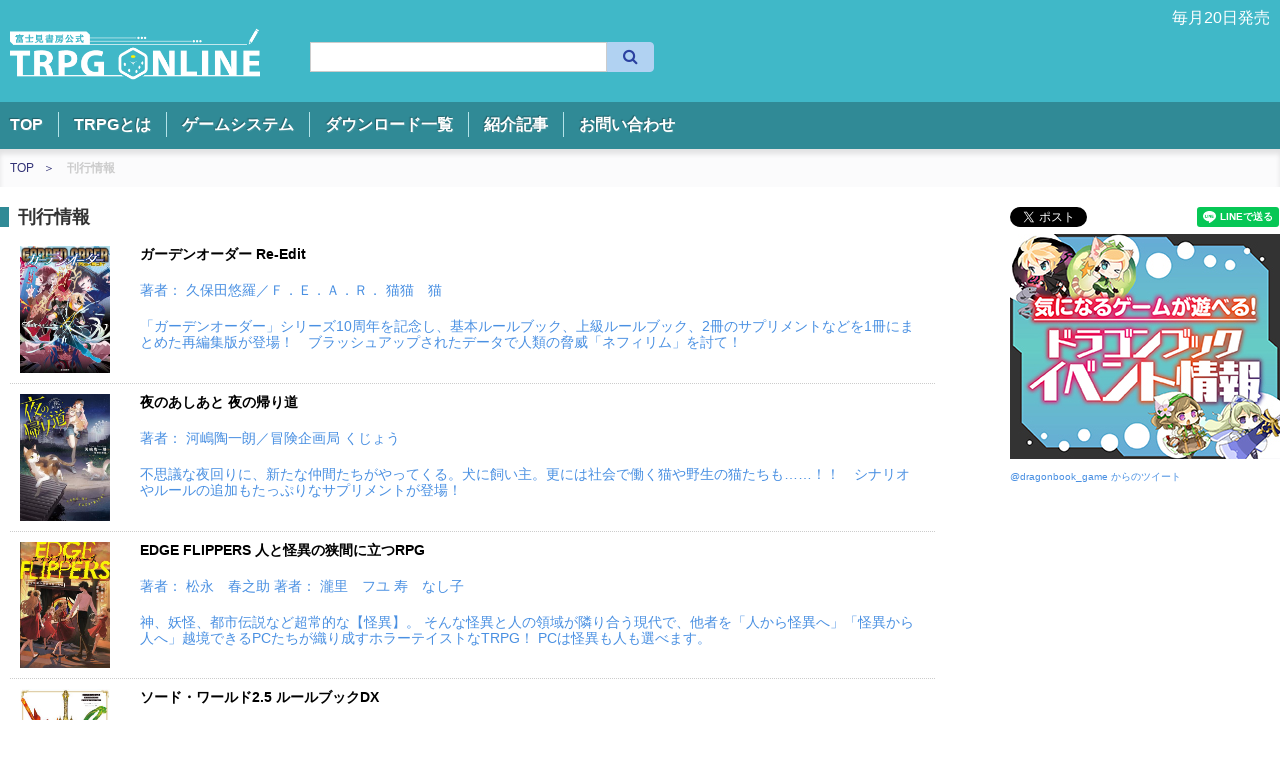

--- FILE ---
content_type: text/html; charset=UTF-8
request_url: https://fujimi-trpg-online.jp/product/list/page/2/
body_size: 6489
content:
<!DOCTYPE html>
<!--[if lt IE 7]><html class="no-js lt-ie9 lt-ie8 lt-ie7" lang="ja"> <![endif]-->
<!--[if IE 7]><html class="no-js lt-ie9 lt-ie8" lang="ja"> <![endif]-->
<!--[if IE 8]><html class="no-js lt-ie9" lang="ja"> <![endif]-->
<!--[if gt IE 8]><!-->
<html class="no-js" lang="ja">
<!--<![endif]-->
<meta charset="UTF-8">
<meta http-equiv="X-UA-Compatible" content="IE=edge">
<title>2ページ目 | 一覧 | 刊行情報 | 富士見書房公式 TRPG ONLINE</title>
<meta name="viewport" content="width=device-width, initial-scale=1.0">
<meta property="og:url" content="https://fujimi-trpg-online.jp/product/list/">
<meta property="og:site_name" content="富士見書房公式 TRPG ONLINE">
<meta property="og:title" content="2ページ目 | 一覧 | 刊行情報 | 富士見書房公式 TRPG ONLINE">
<meta property="og:type" content="article">
<meta property="og:image" content="https://fujimi-trpg-online.jp/archives/002/201708/84813a803b491b1988a55e8027244d92.jpg">
<meta property="og:description" content="">
<meta name="description" content="">
<meta name="keywords" content="">
<meta http-equiv="X-UA-Compatible" content="IE=edge">
<link rel="alternate" type="application/rss+xml" title="RSS 2.0" href="https://fujimi-trpg-online.jp/product/rss2.xml">
<link rel="stylesheet" href="/themes/system/css/normalize.css?date=20250116213529" >
<link rel="stylesheet" href="/themes/system/css/acms-admin.min.css?date=20250522114217">
<link rel="stylesheet" href="/themes/trpg-online/css/acms.min.css?date=20250116213530">
<link rel="stylesheet" href="/themes/trpg-online/css/trpg.css?date=20250116213530">
<link rel="stylesheet" href="/themes/trpg-online/css/font-awesome.css?date=20250116213530">
<link rel="icon" href="/themes/trpg-online/images/favicon.ico" />
<link rel="apple-touch-icon-precomposed" href="/themes/trpg-online/images/trpg-ico.png" />
<script type="application/ld+json">
{
	"@context": "http://schema.org",
	"@type": "BreadcrumbList",
	"itemListElement":
	[
	{
		"@type": "ListItem",
		"position": 1,
		"item":
		{
		"@id": "https://fujimi-trpg-online.jp/product/",
		"name": "刊行情報"
		}
	},
	{
		"@type": "ListItem",
		"position": 2,
		"item":
		{
		"@id": "https://fujimi-trpg-online.jp/product/list/",
		"name": "一覧"
		}
	}
	]
}
</script>
<style>
.acms-admin-form select,
.acms-admin-form .acms-form-select {
-webkit-appearance: none;
}
</style>
<script>(function(w,d,s,l,i){w[l]=w[l]||[];w[l].push({'gtm.start':
new Date().getTime(),event:'gtm.js'});var f=d.getElementsByTagName(s)[0],
j=d.createElement(s),dl=l!='dataLayer'?'&l='+l:'';j.async=true;j.src=
'https://www.googletagmanager.com/gtm.js?id='+i+dl;f.parentNode.insertBefore(j,f);
})(window,document,'script','dataLayer','GTM-WT9FQ23');</script>
<script src="/js/library/jquery/jquery-3.6.1.min.js"></script>
<script src="/acms.js?uaGroup=PC&amp;domains=fujimi-trpg-online.jp&amp;jsDir=js/&amp;themesDir=/themes/&amp;bid=2&amp;cid=15&amp;bcd=product&amp;jQuery=3.6.1&amp;jQueryMigrate=migrate-3.0.1&amp;mediaClientResize=off&amp;fulltimeSSL=1&amp;v=0af5dbcad349ea63b3b3ca79c9e7ffab&amp;umfs=50M&amp;pms=60M&amp;mfu=20&amp;lgImg=width:1400&amp;jpegQuality=95&amp;mediaLibrary=off&amp;edition=standard&amp;urlPreviewExpire=48&amp;timemachinePreviewDefaultDevice=PC&amp;ccd=list&amp;scriptRoot=/" id="acms-js"></script>
<script>
ACMS.Ready(function() {
	var cookie_interest = 'interest';
	var expires_day = 30;
	var ary_ccd = ['domestic','business'];

	if( ary_ccd.indexOf( 'list' ) >= 0 ){
		// Cookieを保存する
		$.cookie( cookie_interest, 'list', { expires: expires_day , path: '/' });
	}
});
</script>
<script src="/themes/trpg-online/js/img-fallback.min.js?date=20250116213530" charset="UTF-8"></script>
<script src="/themes/trpg-online/js/trpg_toggle.js?date=20250116213530" charset="UTF-8"></script>
<script>
    window.addEventListener('DOMContentLoaded', function() {
      ImgFallback('.js-img-fallback', '/themes/trpg-online/images/noimage_book01.png');
    });
</script>
<body id="top">
<noscript><iframe src="https://www.googletagmanager.com/ns.html?id=GTM-WT9FQ23"
height="0" width="0" style="display:none;visibility:hidden"></iframe></noscript>
<div id="fb-root"></div>
<script>(function(d, s, id) {
  var js, fjs = d.getElementsByTagName(s)[0];
  if (d.getElementById(id)) return;
  js = d.createElement(s); js.id = id;
  js.src = "//connect.facebook.net/ja_JP/sdk.js#xfbml=1&version=v2.6";
  fjs.parentNode.insertBefore(js, fjs);
}(document, 'script', 'facebook-jssdk'));</script>
<header class="c-header">
<div class="base-container">
<div class="c-header-layout clearfix">
<h1 class="c-header-title"><a href="https://fujimi-trpg-online.jp/">
<img src="/archives/002/201708/5df4e6d51a8cb8525ed7ea7fce00ede9.png" alt=""></a></h1>
<div class="c-header-layout-search">
<div class="c-search">
<form action="/product/entry.html" method="post" name="searchForm" class="c-search-form" role="search" aria-label="検索フォーム">
<div class="c-search-action">
<input type="search" id="searchForm" name="keyword" value="" size="15" class="c-search-input">
<input type="hidden" name="query" value="keyword">
<span class="c-search-side-btn"><button type="submit" name="ACMS_POST_2GET" class="c-search-btn"><span class="fa fa-search" aria-hidden="true"></span><span class="acms-hide-visually">検索</span></button></span>
<input type="hidden" name="tpl" value="/entry.html">
<input type="hidden" name="bid" value="2">
</div>
<input type="hidden" name="formUniqueToken" value="7913bedcb0df48355c894dba2f0da8a4732b3e955a6c08c691cde00b1161e6fe">
<input type="hidden" name="formToken" value="5cb70b4895b7ef9cb87caa7aee9adf3910099484b37c595dc34d3bfb2f033f78">
</form>
</div>
</div>
<p class="c-header-description">毎月20日発売</p> </div> </div> <nav class="c-navbar gnav-bg" aria-label="メインメニュー">
<div class="base-container">
<ul class="c-navbar-list">
<li >
<a href="https://fujimi-trpg-online.jp/" target="">
TOP
</a>
</li>
<li >
<a href="https://fujimi-trpg-online.jp/about/trpg.html" target="">
TRPGとは
</a>
</li>
<li >
<a href="https://fujimi-trpg-online.jp/game/" target="">
ゲームシステム
</a>
</li>
<li >
<a href="https://fujimi-trpg-online.jp/download/" target="">
ダウンロード一覧
</a>
</li>
<li >
<a href="https://fujimi-trpg-online.jp/column/" target="">
紹介記事
</a>
</li>
<li >
<a href="https://form.enq.kadokawa.co.jp/cre/Enquete/Question?enq=ii1Ye0cJQ8A%3D" target="_blank">
お問い合わせ
</a>
</li>
</ul>
</div>
</nav>
<a id="menu-btn" class="menu-trigger" href="#">
<span></span>
<span></span>
<span></span>
</a>
</header>
<nav class="mobile-nav" aria-label="メインメニュー">
<ul class="sp-main-nav">
<li >
<a href="https://fujimi-trpg-online.jp/about/trpg.html" target="">
TRPGとは
</a>
</li>
<li >
<a href="https://fujimi-trpg-online.jp/game/" target="">
ゲームシステム
</a>
</li>
<li >
<a href="https://fujimi-trpg-online.jp/download/" target="">
ダウンロード一覧
</a>
</li>
<li >
<a href="https://fujimi-trpg-online.jp/column/" target="">
紹介記事
</a>
</li>
<li >
<a href="https://form.enq.kadokawa.co.jp/cre/Enquete/Question?enq=ii1Ye0cJQ8A%3D" target="_blank">
お問い合わせ
</a>
</li>
</ul>
<div class="mobile-search">
<form action="/product/entry.html" method="post" name="searchForm" class="c-search-form" role="search" aria-label="検索フォーム">
<div class="c-search-action">
<input type="search" id="searchForm" name="keyword" value="" size="15" class="c-search-input">
<input type="hidden" name="query" value="keyword">
<span class="c-search-side-btn"><button type="submit" name="ACMS_POST_2GET" class="c-search-btn"><span class="fa fa-search" aria-hidden="true"></span><span class="acms-hide-visually">検索</span></button></span>
<input type="hidden" name="tpl" value="/entry.html">
<input type="hidden" name="bid" value="2">
</div>
<input type="hidden" name="formUniqueToken" value="7913bedcb0df48355c894dba2f0da8a4732b3e955a6c08c691cde00b1161e6fe">
<input type="hidden" name="formToken" value="5cb70b4895b7ef9cb87caa7aee9adf3910099484b37c595dc34d3bfb2f033f78">
</form>
</div>
<div class="mobile-discription">
<p class="c-header-description">毎月20日発売</p> </div>
</nav> <nav class="c-topic-path">
<ol class="c-topic-path-list"> <li class="c-topic-path-item">
<a href="https://fujimi-trpg-online.jp/" class="c-topicpath-link">TOP</a>
</li>
<li>刊行情報</li>
</ol>
</nav>
<div class="main">
<main>
<div class="entry"> <h1 class="sub-title">刊行情報</h1>
<ul class="c-list-vertical p-search-media">
<li class="c-list-vertical-item"><a href="https://fujimi-trpg-online.jp/product/322505001296.html" class="c-media-link">
<div class="c-media-item">
<figure class="c-media-figure"> <img src="https://cdn.kdkw.jp/cover_500/322505/322505001296.jpg" width="90" alt="" class="js-img-fallback"> </figure>
<div class="c-media-body">
<p class="c-media-title">ガーデンオーダー Re-Edit</p>
<p class="c-media-side"> 著者： 久保田悠羅／Ｆ．Ｅ．Ａ．Ｒ． 猫猫　猫</p>
<p class="c-media-side acms-hide acms-block-lg acms-block-xl">「ガーデンオーダー」シリーズ10周年を記念し、基本ルールブック、上級ルールブック、2冊のサプリメントなどを1冊にまとめた再編集版が登場！　ブラッシュアップされたデータで人類の脅威「ネフィリム」を討て！</p>
</div>
</div>
<div>
<p class="c-media-side acms-hide-lg acms-hide-xl">「ガーデンオーダー」シリーズ10周年を記念し、基本ルールブック、上級ルールブック、2冊のサプリメントなどを1冊にまとめた再編集版が登場！　ブラッシュアップされたデータで人類の脅威「ネフィリム」を討て！</p>
</div>
<div>
<p class="c-media-side acms-hide-lg acms-hide-xl"></p>
</div>
</a> </li>
<li class="c-list-vertical-item"><a href="https://fujimi-trpg-online.jp/product/322505001282.html" class="c-media-link">
<div class="c-media-item">
<figure class="c-media-figure"> <img src="https://cdn.kdkw.jp/cover_500/322505/322505001282.jpg" width="90" alt="" class="js-img-fallback"> </figure>
<div class="c-media-body">
<p class="c-media-title">夜のあしあと 夜の帰り道</p>
<p class="c-media-side"> 著者： 河嶋陶一朗／冒険企画局 くじょう</p>
<p class="c-media-side acms-hide acms-block-lg acms-block-xl">不思議な夜回りに、新たな仲間たちがやってくる。犬に飼い主。更には社会で働く猫や野生の猫たちも……！！　シナリオやルールの追加もたっぷりなサプリメントが登場！</p>
</div>
</div>
<div>
<p class="c-media-side acms-hide-lg acms-hide-xl">不思議な夜回りに、新たな仲間たちがやってくる。犬に飼い主。更には社会で働く猫や野生の猫たちも……！！　シナリオやルールの追加もたっぷりなサプリメントが登場！</p>
</div>
<div>
<p class="c-media-side acms-hide-lg acms-hide-xl"></p>
</div>
</a> </li>
<li class="c-list-vertical-item"><a href="https://fujimi-trpg-online.jp/product/322504001237.html" class="c-media-link">
<div class="c-media-item">
<figure class="c-media-figure"> <img src="https://cdn.kdkw.jp/cover_500/322504/322504001237.jpg" width="90" alt="" class="js-img-fallback"> </figure>
<div class="c-media-body">
<p class="c-media-title">EDGE FLIPPERS 人と怪異の狭間に立つRPG</p>
<p class="c-media-side"> 著者： 松永　春之助 著者： 瀧里　フユ 寿　なし子</p>
<p class="c-media-side acms-hide acms-block-lg acms-block-xl">神、妖怪、都市伝説など超常的な【怪異】。 そんな怪異と人の領域が隣り合う現代で、他者を「人から怪異へ」「怪異から人へ」越境できるPCたちが織り成すホラーテイストなTRPG！ PCは怪異も人も選べます。</p>
</div>
</div>
<div>
<p class="c-media-side acms-hide-lg acms-hide-xl">神、妖怪、都市伝説など超常的な【怪異】。 そんな怪異と人の領域が隣り合う現代で、他者を「人から怪異へ」「怪異から人へ」越境できるPCたちが織り成すホラーテイストなTRPG！ PCは怪異も人も選べます。</p>
</div>
<div>
<p class="c-media-side acms-hide-lg acms-hide-xl"></p>
</div>
</a> </li>
<li class="c-list-vertical-item"><a href="https://fujimi-trpg-online.jp/product/322501000164.html" class="c-media-link">
<div class="c-media-item">
<figure class="c-media-figure"> <img src="https://cdn.kdkw.jp/cover_500/322501/322501000164.jpg" width="90" alt="" class="js-img-fallback"> </figure>
<div class="c-media-body">
<p class="c-media-title">ソード・ワールド2.5 ルールブックDX</p>
<p class="c-media-side"> 著者： 北沢慶／グループSNE</p>
<p class="c-media-side acms-hide acms-block-lg acms-block-xl">ルールブックI～IIIを1冊にまとめた待望の大判ルールブックが登場。遊びやすく、使いやすくなったルールブックでSW2.5を楽しもう！　※本書には、魔物やシナリオなど一部掲載されない内容があります。</p>
</div>
</div>
<div>
<p class="c-media-side acms-hide-lg acms-hide-xl">ルールブックI～IIIを1冊にまとめた待望の大判ルールブックが登場。遊びやすく、使いやすくなったルールブックでSW2.5を楽しもう！　※本書には、魔物やシナリオなど一部掲載されない内容があります。</p>
</div>
<div>
<p class="c-media-side acms-hide-lg acms-hide-xl"></p>
</div>
</a> </li>
<li class="c-list-vertical-item"><a href="https://fujimi-trpg-online.jp/product/322503000881.html" class="c-media-link">
<div class="c-media-item">
<figure class="c-media-figure"> <img src="https://cdn.kdkw.jp/cover_500/322503/322503000881.jpg" width="90" alt="" class="js-img-fallback"> </figure>
<div class="c-media-body">
<p class="c-media-title">ソード・ワールド2.5スタートガイド 盗掘の谷ソラーグ</p>
<p class="c-media-side"> 著者： 北沢慶／グループSNE 緋原ヨウ</p>
<p class="c-media-side acms-hide acms-block-lg acms-block-xl">かつて魔法王たちが豪華絢爛な墳墓を築いたカーサリア群島。ついにその封印は解かれ、発掘と盗掘の新時代が始まる！　中心都市ソラーグのガイド、シナリオや新データなどもりだくさんの最新スタートガイドが登場！</p>
</div>
</div>
<div>
<p class="c-media-side acms-hide-lg acms-hide-xl">かつて魔法王たちが豪華絢爛な墳墓を築いたカーサリア群島。ついにその封印は解かれ、発掘と盗掘の新時代が始まる！　中心都市ソラーグのガイド、シナリオや新データなどもりだくさんの最新スタートガイドが登場！</p>
</div>
<div>
<p class="c-media-side acms-hide-lg acms-hide-xl"></p>
</div>
</a> </li>
<li class="c-list-vertical-item"><a href="https://fujimi-trpg-online.jp/product/322503000492.html" class="c-media-link">
<div class="c-media-item">
<figure class="c-media-figure"> <img src="https://cdn.kdkw.jp/cover_500/322503/322503000492.jpg" width="90" alt="" class="js-img-fallback"> </figure>
<div class="c-media-body">
<p class="c-media-title">ソード・ワールド2.5レイダーストーリー 魔法王レオンダールの鍵</p>
<p class="c-media-side"> 著者： 北沢慶／グループSNE イラスト： るみえ</p>
<p class="c-media-side acms-hide acms-block-lg acms-block-xl">アルフレイム大陸の西に浮かぶカーサリア群島を舞台に、魔法王の遺産を求める貧乏ギルドの跡継ぎ少女の冒険が始まる！　大魔法王の墳墓を目指し、多くのギルドと冒険者が鎬を削る『SW2.5』の新展開がスタート！</p>
</div>
</div>
<div>
<p class="c-media-side acms-hide-lg acms-hide-xl">アルフレイム大陸の西に浮かぶカーサリア群島を舞台に、魔法王の遺産を求める貧乏ギルドの跡継ぎ少女の冒険が始まる！　大魔法王の墳墓を目指し、多くのギルドと冒険者が鎬を削る『SW2.5』の新展開がスタート！</p>
</div>
<div>
<p class="c-media-side acms-hide-lg acms-hide-xl"></p>
</div>
</a> </li>
<li class="c-list-vertical-item"><a href="https://fujimi-trpg-online.jp/product/322407000299.html" class="c-media-link">
<div class="c-media-item">
<figure class="c-media-figure"> <img src="https://cdn.kdkw.jp/cover_500/322407/322407000299.jpg" width="90" alt="" class="js-img-fallback"> </figure>
<div class="c-media-body">
<p class="c-media-title">マジックパンクTRPG</p>
<p class="c-media-side"> 著者： 千葉　直貴／卓ゲらぼ イラスト： クレタ</p>
<p class="c-media-side acms-hide acms-block-lg acms-block-xl">高度に発展した魔術の恩恵を独占し、搾取と弾圧を繰り返す悪しき学会＜アカデミア＞。終わりかけの世界で、未来を奪い返す反逆の産声が上がる――魔法×近未来スタイリッシュアクションTRPGが新登場！</p>
</div>
</div>
<div>
<p class="c-media-side acms-hide-lg acms-hide-xl">高度に発展した魔術の恩恵を独占し、搾取と弾圧を繰り返す悪しき学会＜アカデミア＞。終わりかけの世界で、未来を奪い返す反逆の産声が上がる――魔法×近未来スタイリッシュアクションTRPGが新登場！</p>
</div>
<div>
<p class="c-media-side acms-hide-lg acms-hide-xl"></p>
</div>
</a> </li>
<li class="c-list-vertical-item"><a href="https://fujimi-trpg-online.jp/product/322410001727.html" class="c-media-link">
<div class="c-media-item">
<figure class="c-media-figure"> <img src="https://cdn.kdkw.jp/cover_500/322410/322410001727.jpg" width="90" alt="" class="js-img-fallback"> </figure>
<div class="c-media-body">
<p class="c-media-title">黒の新撰組 幕末鬼殺行</p>
<p class="c-media-side"> 著者： 朱鷺田　祐介</p>
<p class="c-media-side acms-hide acms-block-lg acms-block-xl">お前は黒の新撰組。復讐のため、地獄より舞い戻った無名の隊士。悪鬼を斬るために、地獄から呼び戻された餓狼の剣。炎獄京都の闇を駆けろ。魔性の鬼を討て、誠の旗にかけて――朱鷺田祐介の最新作、ついに登場。</p>
</div>
</div>
<div>
<p class="c-media-side acms-hide-lg acms-hide-xl">お前は黒の新撰組。復讐のため、地獄より舞い戻った無名の隊士。悪鬼を斬るために、地獄から呼び戻された餓狼の剣。炎獄京都の闇を駆けろ。魔性の鬼を討て、誠の旗にかけて――朱鷺田祐介の最新作、ついに登場。</p>
</div>
<div>
<p class="c-media-side acms-hide-lg acms-hide-xl"></p>
</div>
</a> </li>
<li class="c-list-vertical-item"><a href="https://fujimi-trpg-online.jp/product/322411000868.html" class="c-media-link">
<div class="c-media-item">
<figure class="c-media-figure"> <img src="https://cdn.kdkw.jp/cover_500/322411/322411000868.jpg" width="90" alt="" class="js-img-fallback"> </figure>
<div class="c-media-body">
<p class="c-media-title">東京ダンジョン Delve Strike</p>
<p class="c-media-side"> 著者： 大畑顕／F.E.A.R. 花澤明</p>
<p class="c-media-side acms-hide acms-block-lg acms-block-xl">舞台は近未来。突如異世界とのゲートが開き、現代兵器では抗しきれないモンスターが湧き出した。だが、同時にこれに対抗しうる者たちも現れた。現代テクノロジー×魔法のハイブリッド兵器を駆使し、迷宮を探索せよ！</p>
</div>
</div>
<div>
<p class="c-media-side acms-hide-lg acms-hide-xl">舞台は近未来。突如異世界とのゲートが開き、現代兵器では抗しきれないモンスターが湧き出した。だが、同時にこれに対抗しうる者たちも現れた。現代テクノロジー×魔法のハイブリッド兵器を駆使し、迷宮を探索せよ！</p>
</div>
<div>
<p class="c-media-side acms-hide-lg acms-hide-xl"></p>
</div>
</a> </li>
<li class="c-list-vertical-item"><a href="https://fujimi-trpg-online.jp/product/322411000867.html" class="c-media-link">
<div class="c-media-item">
<figure class="c-media-figure"> <img src="https://cdn.kdkw.jp/cover_500/322411/322411000867.jpg" width="90" alt="" class="js-img-fallback"> </figure>
<div class="c-media-body">
<p class="c-media-title">ソード・ワールド2.5サプリメント 泡沫世界 龍骸剣刃譚</p>
<p class="c-media-side"> 北沢　慶 著者： ベーテ・有理・黒崎＆田中公侍／グループSNE Minoru</p>
<p class="c-media-side acms-hide acms-block-lg acms-block-xl">ラクシアに内包されながら異なる法則を持つ無数の小世界、泡沫世界。特異な冒険を描くシリーズ第2弾は、和風ファンタジー！　龍の伝承が息づく和の世界を検非異使として歩き、民と国に仇為す者どもを討ち果たせ！</p>
</div>
</div>
<div>
<p class="c-media-side acms-hide-lg acms-hide-xl">ラクシアに内包されながら異なる法則を持つ無数の小世界、泡沫世界。特異な冒険を描くシリーズ第2弾は、和風ファンタジー！　龍の伝承が息づく和の世界を検非異使として歩き、民と国に仇為す者どもを討ち果たせ！</p>
</div>
<div>
<p class="c-media-side acms-hide-lg acms-hide-xl"></p>
</div>
</a> </li>
</ul>
<nav class="acms-pager-container">
<ul class="pager">
<li><a href="https://fujimi-trpg-online.jp/product/list/" class="pager-link">«</a></li>
<li><span><a href="https://fujimi-trpg-online.jp/product/list/" class="pager-link">1</a></span></li>
<li class="cur"><span>2</span></li>
<li><span><a href="https://fujimi-trpg-online.jp/product/list/page/3/" class="pager-link">3</a></span></li>
<li><span><a href="https://fujimi-trpg-online.jp/product/list/page/4/" class="pager-link">4</a></span></li>
<li><span><a href="https://fujimi-trpg-online.jp/product/list/page/5/" class="pager-link">5</a></span></li>
<li><span>...</span></li>
<li><span><a href="https://fujimi-trpg-online.jp/product/list/page/94/" class="pager-link">94</a></span></li><li><a href="https://fujimi-trpg-online.jp/product/list/page/3/" class="pager-link">»</a></li>
</ul>
</nav>
</div> </main>
<div class="sidebar"> <aside class="social-ico">
<ul class="share-list" aria-label="SNSシェアボタン">
<li class="share-item"><a class="twitter-share-button" href="https://twitter.com/share" data-dnt="true">Tweet</a></li>
<li class="share-item"><div class="fb-like" data-href="" data-layout="button_count" data-action="like" data-show-faces="false" data-share="false" data-font="arial"></div></li>
<li class="share-item"><div class="line-it-button" data-type="share-a" data-lang="ja"></div><script src="//scdn.line-apps.com/n/line_it/thirdparty/loader.min.js" async="async" defer="defer"></script></li>
</ul>
</aside>
<aside> <ul class="banner">
<li>
<a href="./info/event.html" target="_blank"><img src="/archives/001/201708/59cc8e5c304b472beee473486b17beb1.jpg" width="270" height="225" alt="ドラゴンブックイベント情報" /></a>
</li>
</ul>
</aside>
<section>
<div id="twitter"> <a class="twitter-timeline" href="https://twitter.com/dragonbook_game" data-widget-id="287216035738812416" data-theme="dark" width="100%" height="360">@dragonbook_game からのツイート</a> <script>!function(d,s,id){var js,fjs=d.getElementsByTagName(s)[0],p=/^http:/.test(d.location)?'http':'https';if(!d.getElementById(id)){js=d.createElement(s);js.id=id;js.src=p+"://platform.twitter.com/widgets.js";fjs.parentNode.insertBefore(js,fjs);}}(document,"script","twitter-wjs");</script> </div>
</section>
</div>
</div>
<script src="/themes/trpg-online/js/plugins.js?date=20250116213530"></script>
<script src="/themes/trpg-online/js/main.js?date=20250116213530" charset="UTF-8"></script>
<script>(function(d, s, id) {
  var js, fjs = d.getElementsByTagName(s)[0];
  if (d.getElementById(id)) return;
  js = d.createElement(s); js.id = id;
  js.src = "//connect.facebook.net/ja_JP/sdk.js#xfbml=1&version=v2.4";
  fjs.parentNode.insertBefore(js, fjs);
}(document, 'script', 'facebook-jssdk'));</script>
<footer>
<div class="footer-info">
<div class="inner">
<nav class="c-list-horizontal">
<ul class="c-list-horizontal-list -half">
<a href="https://group.kadokawa.co.jp/company/outline.html" class="js-viewing-indelible" target="_blank">
会社情報
</a>
</li>
<a href="https://group.kadokawa.co.jp/privacy_policy/main.html" class="js-viewing-indelible" target="_blank">
プライバシーポリシー
</a>
</li>
</ul>
</nav>
<p class="c-footer-copyright-text">&copy; KADOKAWA CORPORATION 2026</p>
<p class="c-footer-logo">
<a href="http://www.kadokawa.co.jp/" target="_blank"><img src="/themes/trpg-online/images/corporate-logo.png" width="628" height="92" alt=""/></a>
</p>
<div class="page-top-btn"><img src="/themes/trpg-online/images/btn_pageTop.png" width="44" height="44" alt="ページの先頭へ"/></div>
</div>
</div>
</footer>
</body>
</html>


--- FILE ---
content_type: text/css
request_url: https://fujimi-trpg-online.jp/themes/trpg-online/css/trpg.css?date=20250116213530
body_size: 11381
content:
@charset "UTF-8";
/* ----------------
ベース
------------------ */
* {
  box-sizing: border-box;
}
a {
  text-decoration: none;
  color: #4A90E2;
}
a:link {
  color: #4A90E2;
}
a:visited {
  color: #5E5CBA;
}
.gnav-bg .fa, .main .fa {
  margin-right: 0.5em;
}twi
dt {
  font-weight: bold;
}
td, th {
  text-align: left;
}
html {
  font-size: 62.5%; /*ベースを10pxにしています*/
}
body {
  color: #333;
  font-family: 游ゴシック体, "Yu Gothic", "ヒラギノ角ゴシック Pro", "Hiragino Kaku Gothic Pro", メイリオ, Meiryo, Osaka, "ＭＳ Ｐゴシック", "MS PGothic", sans-serif !important;
  margin: 0;
  padding: 0;
}
.base-container {
  max-width: 1280px;
  margin: 0 auto;
}
.main {
  max-width: 1280px;
  margin: 0 auto;
  padding-top: 10px;
  display: block;
}
.main ul {
  list-style: none;
  list-style-position: outside;
  margin: 0;
  padding: 0;
}

@media (min-width: 1280px) {
.main {
  display: table;
  table-layout: fixed;
  width: 100%;
}
.main main {
  display: table-cell;
  padding-right: 65px;
}
}
.base-heading {
  font-size: 18px;
  font-weight: bold;
  color: #333;
  border-bottom: 1px solid #979797;
  padding-bottom: 5px;
}
.base-required-label {
  background-color: #E30314;
  border-radius: 3px;
  color: #FFF;
  font-size: 11px;
  font-weight: bold;
  padding: 2px 8px;
  line-height: 1.3;
  display: inline-block;
  float: right;
  margin-top: 4px;
}
.sub-heading {
  font-size: 18px;
  font-weight: bold;
  margin: 0 0 10px 0;
}
#offcanvas {
  padding-left: 20px;
}
#js-seo_info th {
  width: 200px;
}
/*! =================================
	サイドバー
================================== */
.sidebar {
  width: 100%;
  max-width: 100%;
  display: block;
}
.sidebar .sub-heading {
  font-size: 16px;
  font-size: 1.6rem;
  padding: 0 10px;
}

@media (min-width: 1280px) {
.sidebar {
  width: 270px;
  display: table-cell;
  vertical-align: top;
}
}
/* ------------------------------
　　ソーシャルシェアボタン
------------------------------ */
aside.social-ico {
  margin-bottom: 5px;
  text-align: center;
}
aside.social-ico ul{
  display: table;
  table-layout: fixed;
  width: 100%;
}
aside.social-ico ul li {
  display: table-cell;
  vertical-align: top;
}

aside.social-ico ul li:first-child {
	text-align:left;
}

@media (min-width: 1280px){
aside.social-ico ul li:nth-child(2) {
	text-align:left;
}

aside.social-ico ul li:nth-child(2) .fb-like{
	position: relative;
	left: -2.5em;
}
}

aside.social-ico ul li:last-child {
	text-align:right;
}

@media (max-width: 1279px) {
aside.social-ico {
  margin: 20px 0 10px 0;
}
aside.social-ico li {
  padding: 0 5px;
  text-align: center !important;
}
}
/* ------------------------------
　　サイドバナー
------------------------------ */
.banner {
  list-style-type: none;
  margin: 0;
  padding: 0 0 10px 0;
}
.banner li {
  width: 100%;
  margin-bottom: 10px;
  display: inline-block;
  text-align: center;
}
.banner a {
  opacity: 1;
  transition: opacity .2s;
}
.banner a:hover {
  opacity: .7;
 -ms-filter: progid:DXImageTransform.Microsoft.Alpha(opacity=70);
  filter: alpha(opacity=70);
}
.banner img {
  line-height: 0;
  max-width: 270px;
  height: auto;
}

@media screen and (max-width:1279px) {
.social-button-wrap {
  padding: 10px;
  margin-top: 10px;
}
}

@media screen and (max-width:1279px) {
div#twitter {
  padding: 0 60px;
  max-width: 600px;
  margin: 0 auto;
}
}
@media screen and (max-width:640px) {
  div#twitter {
  width:280px;
  padding:0;
  margin: 0 auto;
}
}
/* ------------------------------
　　タグ
------------------------------ */

/* ------------------------------
　　ヘッダー
------------------------------ */
.c-header {
  position: relative;
  z-index: 1;
  display: none;
  background: #40b8c8;
  display: block;
}

@media (min-width: 641px) {
.c-header {
  min-height: 142px;
}
}
.c-header-layout {
  width: 100%
}
.c-header-title {
  width: 300px;
  float: left;
  font-size: 16px;
  line-height: 1;
  margin: 26px 0 0 10px;
  padding: 0;
}
.c-header-title img{
  width: 250px;
  height: auto;
}
.c-header-description {
  font-size: 16px;
  line-height: 1;
  margin: 0;
  padding: 10px 10px 10px 0;
  float: right;
  color: #fff;
}
.c-header .gnav-bg {
  clear: both;
  background: #308a96;
  margin-top: 17px;
  padding: 10px 0;
  width: 100%;
}
.c-header .c-navbar ul {
  margin: 0;
  padding: 0 0 0 10px;
  line-height: 25px;
  list-style-type: none;
  list-style-position: outside;
}
.c-header .c-navbar ul li {
  display: inline-block;
  padding: 0 15px 0 12px;
  border-right: 1px solid #b3e3e9;
  font-size: 16px;
  font-size: 1.6rem;
  color: #fde6c4;
  font-weight: bold;
}
.c-header .c-navbar ul li:first-child {
  padding-left: 0;
}
.c-header .c-navbar ul li:first-child:before {
  margin-right: 0.25em;
}
.c-header .c-navbar ul li:last-child {
  border: none;
}
.c-header .c-navbar ul li a {
  text-shadow: -1px -1px 1px rgba(0,0,0,0.3), 1px 1px 1px rgba(255,255,255,0.1);
}
.c-header .c-navbar ul li a:link, .c-header .c-navbar ul li a:visited {
  color: #fff;
}
.c-header .c-navbar ul li a:hover, .c-header .c-navbar ul li a:visited:hover {
  color: #fbd69c;
}
#menu-btn {
  display: none;
}
.menu-trigger, .menu-trigger span {
  display: inline-block;
  transition: all .4s;
  box-sizing: border-box;
}
.menu-trigger {
  position: relative;
  width: 34px;
  height: 24px;
}
.menu-trigger span {
  position: absolute;
  left: 0;
  width: 100%;
  height: 2px;
  background-color: #fff;
}
.menu-trigger span:nth-of-type(1) {
  top: 0;
}
.menu-trigger span:nth-of-type(2) {
  top: 11px;
}
.menu-trigger span:nth-of-type(3) {
  bottom: 0;
}
.menu-trigger.active span:nth-of-type(1) {
  -webkit-transform: translateY(11px) rotate(-45deg);
  transform: translateY(11px) rotate(-45deg);
}
.menu-trigger.active span:nth-of-type(2) {
  left: 50%;
  opacity: 0;
  -webkit-animation: active-menu-bar02 .8s forwards;
  animation: active-menu-bar02 .8s forwards;
}
 @-webkit-keyframes active-menu-bar02 {
 100% {
 height: 0;
}
}
@keyframes active-menu-bar02 {
 100% {
 height: 0;
}
}
.menu-trigger.active span:nth-of-type(3) {
  -webkit-transform: translateY(-11px) rotate(45deg);
  transform: translateY(-11px) rotate(45deg);
}
.menu-close span:nth-of-type(1) {
  -webkit-transform: translateY(11px) rotate(-45deg);
  transform: translateY(11px) rotate(-45deg);
}
.menu-close span:nth-of-type(2) {
  left: 50%;
  opacity: 0;
  -webkit-animation: active-menu-bar02 .8s forwards;
  animation: active-menu-bar02 .8s forwards;
}
 @-webkit-keyframes active-menu-bar02 {
 100% {
 height: 0;
}
}
@keyframes active-menu-bar02 {
 100% {
 height: 0;
}
}
.menu-close span:nth-of-type(3) {
  -webkit-transform: translateY(-11px) rotate(45deg);
  transform: translateY(-11px) rotate(45deg);
}
.mobile-nav {
  display: none;
  position: relative;
  z-index: 1000;
  -moz-transition-duration: 0.3s;
  -o-transition-duration: 0.3s;
  -webkit-transition-duration: 0.3s;
  transition-duration: 0.3s;
  background-color: #40b8c8;
  font-weight: bold;
  margin: 0 -10px 0;
  padding: 10px 0 0;
}
.mobile-nav .sp-main-nav {
  padding: 0;
  margin: 0;
  border-bottom: 1px solid #66c6d3;
}
.mobile-nav .sp-main-nav > li {
  border-top: 1px solid #66c6d3;
  overflow: hidden;
}
.mobile-nav .sp-main-nav i {
  float: right;
}
.mobile-nav .sp-main-nav a {
  color: #fff;
  font-size: 14px;
  font-size: 1.4rem;
  display: block;
  padding: 20px;
}
.mobile-nav .sp-site-nav {
  overflow: hidden;
  padding: 10px 0;
}
.mobile-nav .sp-site-nav li {
  float: left;
}
.mobile-nav .sp-site-nav a {
  color: #fff;
  font-size: 14px;
  font-size: 1.4rem;
  display: block;
  padding: 10px 20px;
}
.mobile-nav .sp-site-nav i {
  position: relative;
  top: 1px;
  margin-right: 4px;
}
.mobile-nav #zoom-icon2 {
  position: absolute;
  top: 11px;
  right: 10px;
  background-color: transparent;
  border: none;
  width: 22px;
  height: 22px;
  background-position: 0 -44px;
  cursor: pointer;
  cursor: hand;
}
.mobile-nav #zoom-icon2:hover {
  opacity: 0.7;
}
.mobile-nav .close-nav {
  background-color: #308a96;
  text-align: center;
  padding: 20px 0 12px 0;
  color: #fff;
  font-weight: bold;
  font-size: 16px;
  font-size: 1.6rem;
  cursor: pointer;
}
.mobile-nav .close-text {
  position: relative;
  bottom: 5px;
  padding-left: 5px;
}

@media (max-width: 640px) {
.mobile-nav.active {
  display: block;
}
}

@media (min-width: 1281px) {
.mobile-nav.active {
  display: none;
}
}

/*! ---------------------------------------------
* Mobile
* --------------------------------------------- */
@media (max-width: 640px) {
.c-header {
  height: 72px;
}
.c-header-layout-search, .c-header-description, .c-navbar {
  display: none;
}
.c-header-layout {
  position: relative;
}
.c-header-layout h1.c-header-title {
  position: absolute;
  left: 70px;
  top: -5px;
}
.c-header-layout h1.c-header-title img {
  width: 140px;
  height: auto;
}
#menu-btn {
  display: block;
  position: absolute;
  z-index: 1000;
  top: 24px;
  left: 20px;
}
}
.ico {
  background-image: url(../images/ico.png);
  background-repeat: no-repeat;
  background-size: 34px auto;
  display: inline-block;
  width: 11px;
  height: 19px;
}
/* ------------------------------
　　スライダー
------------------------------ */
.main-bnr-box {
  visibility: hidden;
  margin-bottom: 10px;
}
.main-bnr-box a img:hover {
  opacity: .6;
  -moz-transition: all 0.3s linear 0s;
  -o-transition: all 0.3s linear 0s;
  -webkit-transition: all 0.3s linear;
  -webkit-transition-delay: 0s;
  transition: all 0.3s linear 0s;
}
.main-bnr-box img {
  width: 600px;
}

@media (max-width: 640px) {
.main-bnr-box img {
  width: 100%;
  height: auto;
}
}
.main-bnr-box.slick-dotted.slick-slider {
  margin-top: 0;
  margin-bottom: 20px;
}
.main-bnr-box .slick-dots {
  bottom: -35px;
}
.main-bnr-box .slick-dots li button {
  padding: 5px 8px;
}
.main-bnr-box .slick-dots li button:before {
  font-family: inherit;
  font-size: 9px;
  width: 9px;
  height: 9px;
  content: ' ';
  border-radius: 50%;
  color: #6ebfe3;
  background-color: #6ebfe3;
  display: block;
}
.main-bnr-box .slick-prev, .main-bnr-box .slick-next {
  font-size: 0;
  line-height: 0;
  position: absolute;
  top: 50%;
  display: block;
  width: 50px;
  height: 100%;
  padding: 0;
  -webkit-transform: translate(0, -50%);
  -ms-transform: translate(0, -50%);
  transform: translate(0, -50%);
  cursor: pointer;
  color: inherit;
  border: none;
  outline: none;
  background: rgba(0, 0, 0, 0.5);
  z-index: 50;
}
.main-bnr-box .slick-prev:hover, .main-bnr-box .slick-prev:focus, .main-bnr-box .slick-next:hover, .main-bnr-box .slick-next:focus {
  color: transparent;
  outline: none;
  background: rgba(0, 0, 0, 0.5);
}
.main-bnr-box .slick-prev {
  left: 0;
}
.main-bnr-box .slick-next {
  right: 0;
}
.main-bnr-box .slick-prev:before, .main-bnr-box .slick-next:before {
  content: '';
  width: 10px;
  height: 10px;
  border-top: 2px solid #fff;
  border-left: 2px solid #fff;
  -moz-transform: rotate(-45deg);
  -ms-transform: rotate(-45deg);
  -webkit-transform: rotate(-45deg);
  transform: rotate(-45deg);
  display: block;
  position: absolute;
  left: 20px;
  margin-top: -10px;
}
.main-bnr-box .slick-next:before {
  -moz-transform: rotate(135deg);
  -ms-transform: rotate(135deg);
  -webkit-transform: rotate(135deg);
  transform: rotate(135deg);
  right: 20px;
  left: inherit;
}
/* Dots */
.slick-dotted.slick-slider {
  margin-bottom: 40px;
}
.slick-dots {
  position: absolute;
  bottom: -25px;
  display: block;
  width: 100%;
  padding: 0;
  margin: 0;
  list-style: none;
  text-align: center;
}
.slick-dots li {
  position: relative;
  display: inline-block;
  /*width: 20px;*/
  height: 20px;
  margin: 0 2px;
  padding: 0;
  cursor: pointer;
}
.slick-dots li button {
  font-size: 0;
  line-height: 0;
  display: block;
  /*width: 20px;*/
  /*height: 20px;*/
  padding: 5px;
  cursor: pointer;
  color: transparent;
  border: 0;
  outline: none;
  background: transparent;
}
.slick-dots li button:hover, .slick-dots li button:focus {
  outline: none;
}
.slick-dots li button:hover:before, .slick-dots li button:focus:before {
  opacity: 1;
}
.slick-dots li button:before {
  /*font-family: 'slick';*/
  font-size: 22px;
  line-height: 16px;
  position: absolute;
  top: 0;
  left: 0;
  /*width: 20px;*/
  /*height: 20px;*/
  content: '•';
  text-align: center;
  opacity: .25;
  color: #323276;
  -webkit-font-smoothing: antialiased;
  -moz-osx-font-smoothing: grayscale;
}
.slick-dots li.slick-active button:before {
  opacity: 1;
  color: #323276;
}

/* ------------------------------
　　開閉メニュー
------------------------------ */
.custom_toggle {
  margin: 10px 10px 50px;
}
 
.custom_toggle dt.headline_toggle {
	text-shadow: -1px -1px 1px rgba(0,0,0,0.3), 1px 1px 1px rgba(255,255,255,0.1);
  width: 100%;
  margin-top: 10px;
  background: #e11f25;
  font-weight: 700;
  color: #fdebd0;
  line-height: 1.2;
  border: 0;
  display: inline-block;
  padding: 15px 20px;
  text-align: center;
  border-radius: 5px;
  font-size: 20px;
  box-sizing: border-box;
  transition: background-color .25s linear;
  cursor: pointer;
  position: relative;
}
 
.custom_toggle dd.content_toggle {
  padding: 15px 25px 15px 42px;
  margin: 0;
  line-height: 1.6;
  display: none;
}
 
span.plus_toggle {
	text-shadow:none;
  position: absolute;
  top: 50%;
  right: 25px;
  transform: translateY(-50%);
  background: #f9d2d3;
  color: #e11f25;
  width: 45px;
  height: 45px;
  line-height: 45px;
  border-radius: 50%;
  text-align: center;
}
/* ------------------------------
　　フッター
------------------------------ */
footer{
  margin-top: 50px;
}
.footer-banner {
  background: #fafafc;
  padding: 20px 0;
  width: 100%;
}

@media screen and (max-width:640px) {
.footer-banner {
  padding: 10px 0;
}
}
.footer-banner aside {
  max-width: 1280px;
  margin: 0 auto;
}
.footer-banner aside ul {
  list-style: none;
  list-style-position: outside;
  margin: 0;
  padding: 5px;
}
.footer-banner aside ul li {
  display: inline-block;
  padding: 0 5px;
}

@media screen and (max-width:640px) {
.footer-banner aside ul li img {
  width: 95px;
  height: auto;
}
}
.footer-info {
  width: 100%;
  background: #666;
  margin: 0;
  padding: 15px 0;
}

@media screen and (max-width:640px) {
.footer-info {
  padding: 5px 0;
}
}
.footer-info div.inner {
  max-width: 1280px;
  margin: 0 auto;
  list-style-type: none;
  list-style-position: outside;
  font-size: 14px;
  color: #fff;
  position: relative;
}
.footer-info ul.c-list-horizontal-list, .footer-info p.c-footer-copyright-text {
  margin: 0;
  padding: 5px 10px;
}
.footer-info ul.c-list-horizontal-list li {
  display: inline;
  padding-right: 1em;
}
.footer-info ul.c-list-horizontal-list a:link, .footer-info ul.c-list-horizontal-list a:visited {
  color: #fff;
}
.footer-info ul.c-list-horizontal-list a:hover, .footer-info ul.c-list-horizontal-list a:visited:hover {
  color: #ccc;
}
.footer-info div.inner p.c-footer-logo {
  position: absolute;
  right: 10px;
  top: 10px;
}
.footer-info div.inner p.c-footer-logo img {
  width: 157px;
  height: 23px;
}

@media screen and (max-width:640px) {
.footer-info ul.c-list-horizontal-list, .footer-info p.c-footer-copyright-text, .footer-info div.inner p.c-footer-logo {
  position: relative;
  text-align: center;
  font-size: 12px;
  top: 0;
  padding: 5px;
  margin: 0;
}
}
.footer {
  margin-top: 30px;
  background-color: #EEE;
  padding-top: 30px;
  padding-bottom: 20px;
}
.footer-copyright {
  text-align: center;
  margin: 0;
  font-size: 12px;
  color: #333;
  font-family: verdana, sans-serif;
}
.footer-copyright img, .footer-copyright svg {
  vertical-align: middle;
  width: 96px;
  height: 16.5px;
}
.footer .sub-heading {
  border-bottom: 1px solid #979797;
  padding-bottom: 5px;
}
.footer .category-list > ul {
  border-top: none;
  margin-top: -10px;
}
.footer .entry-list {
  border-top: none;
  margin-top: -10px;
}
.page-top-btn {
  position: fixed;
  bottom: -300px;
  right: 20px;
  margin: 0;
  z-index: 200;
  -webkit-transition: bottom 0.4s linear;
  transition: bottom 0.4s linear;
}
.page-top-btn img {
  width: 44px;
  height: auto;
  cursor: pointer;
}
.page-top-btn img:hover {
  opacity: .7;
}
.page-top-btn.visible {
  display: block;
  bottom: 20px;
  -webkit-transition: bottom 0.4s linear;
  transition: bottom 0.4s linear;
}
/* ------------------------------
　　基本パーツ
------------------------------ */
main .sub-heading {
  border-bottom: 2px solid #40b8c8;
  margin: 20px 0 0 0;
  padding: 0 10px 10px 10px;
}
main .sub-heading h2 {
  font-size: 18px;
  color: #308a96;
  float: left;
  padding: 0;
  margin: 0 2em 0 0;
}
main .sub-heading p.link-detail {
  font-size: 12px;
  margin: 0;
  padding: 0.3em 0 0 0;
  font-weight: normal;
}
main .sub-heading p.link-detail a {
  display: inline-block;
  padding: 0 1em;
  color: #fff;
  border-radius: 5px;
}
main .sub-heading p.link-detail a:link, main .sub-heading p.link-detail a:visited {
  background: #2b41a0;
}
main .sub-heading p.link-detail a:hover, main .sub-heading p.link-detail a:visited:hover {
  background: #808dc6;
}
main ul.headline a {
  display: block;
  width: 100%;
}
main .headline-item {
  padding: 10px;
}
main .headline-item .headline-dat {
  font-size: 12px;
}
main .label-category {
  background: #b1d2f2;
  color: #2b41a0;
  padding: 2px 10px;
  vertical-align: baseline;
  margin-left: 0.5em;
}
main a.label-tag {
  background: #b1d2f2;
  color: #2b41a0;
  padding: 2px 10px;
  vertical-align: baseline;
  margin-left: 0.5em;
  display: inline !important;
}

main .headline-item a.headline-title {
  padding: 0;
  margin: 0.25em 0 0 0;
  font-size: 14px;
  font-size: 1.4rem;
}
.main span.new {
  color: #d54139;
  margin-left: 0.5em;
  font-weight: bold;
}
main .sub-title {
  border-left: 0.5em solid #308a96;
  margin: 0 0 0.5em 0;
  padding-left: 0.5em;
  font-size: 18px;
  font-size: 1.8rem;
}
main .message {
  color: #d54139;
  font-weight: bold;
  font-size: 18px;
  font-size : 1.8;
}

@media screen and (max-width:1279px) {
main .sub-title {
  margin-left: 10px;
}
}
.entry h4, .entry h5 {
  margin: 20px 0 10px 0;
  padding: 0 10px 0.25em 10px;
  font-size: 14px;
  font-size: 1.4rem;
}
.entry h4 {
  border-bottom: 1px solid #eee;
}
.entry ul {
  padding: 0 10px 10px 10px;
  font-size: 14px;
  font-size: 1.4rem;
}
.entry dd {
  margin: 0;
  padding: 0 10px 10px 1em;
}
.entry dd:before {
  font-family: FontAwesome;
  content : "\f061";
  color: #666;
  margin-right: 0.25em;
}
.entry .tag-cloud {
  padding-top: 20px;
}
.entry .c-media-section {
  margin: 0 0 30px;
  border-top: 1px dotted #323276
}
.c-media {
  display: table;
  table-layout: fixed;
}
.entry .c-media-link, a.c-media {
  display: block;
  transition: background-color .4s cubic-bezier(.165, .84, .44, 1)
}
.entry .c-media-link:hover, a.c-media:hover {
  text-decoration: none
}
.entry .c-media-figure {
  display: table-cell;
  box-sizing: border-box;
  width: 110px;
  margin: 0;
  padding: 5px;
  vertical-align: top
}
.entry .c-media-figure img {
  display: block
}
.entry .c-media-body {
  display: table-cell;
  width: 100%;
  padding: 5px;
  vertical-align: top
}
.entry .c-media-info {
  display: -ms-flexbox;
  display: flex;
  margin: 5px 0;
  -ms-flex-align: center;
  align-items: center
}
.entry .c-media-time {
  font-size: 14px;
  margin: 0 10px 0 0;
  color: #999
}
.entry .c-media-title {
  margin: 0;
  color: #000;
  font-weight: bold;
}
.entry .c-media-side {
  font-size: 14px;
  margin: 0 0 10px
}
.entry .c-media-title+.entry .c-media-side {
  margin-top: 10px
}

@media screen and (min-width:640px) {
.entry .c-media-link:hover, a.entry .c-media-item:hover {
  background: #efeff4
}
.entry .c-list-vertical-item{
  border-bottom: 1px dotted #ccc;
}
.entry .c-media-category {
  margin: 5px 0 0 0;
}
.entry .c-media-category span.label-category{
  margin: 0;
}
.entry .c-media-body, .entry .c-media-figure {
  padding: 10px
}
}
.main p.date {
  clear: both;
  padding-top: 20px;
  text-align: right;
  color: #666;
  font-size: 10px;
  font-size: 1.0rem;
}
.main .page-header {
  margin: 10px 0;
  padding: 10px 0;
  border-top: 1px solid #ccc;
  background: #eee;
}
.main .entry-column, .main .entry-title {
  padding: 0 10px;
}
.main .main-image, .main .title-image figure {
  text-align: center;
  margin: 0;
  padding: 0;
}
.main .main-image img, .title-image img {
  width: 100%;
  max-width: 945px;
  height: auto;
}
.main .col-a:after {
  content: ".";
  display: block;
  height: 0;
  font-size: 0;
  clear: both;
  visibility: hidden;
}
.main .col-child figure {
  text-align: center;
  padding: 0 10px 5px 10px;
}
.main .col-child img {
  max-width: 100%;
  height: auto;
  display: inline-block;
}
.main div.clear {
  clear: both;
}

@media screen and (min-width:1281px) {
.main .col-right {
  width: 685px;
}
}

@media screen and (min-width:641px) {
.main .col-a, .main .col-b, .main .col-c {
  display: table;
  table-layout: fixed;
}
.main .col-b, .main .col-c {
  display: table;
  table-layout: fixed;
  width: 100%;
}
.col-c hr, .col-b hr, .col-c:after, .col-b:after {
  display:none;
}
.main .col-a figure {
  display: table-cell;
  width: 270px;
}
.main .col-a p {
  display: table-cell;
  vertical-align: top;
}
.main .col-b .col-child, .main .col-c .col-child {
  display: table-cell;
  overflow: hidden;
}
.main .col-left {
  display: table-cell;
  width: 270px;
}
.main .col-left figure {
  text-align: center;
  padding: 0 10px 5px 10px;
}
.main .col-left img {
  max-width: 240px;
  height: auto;
  display: inline-block;
}
.main .col-right {
  display: table-cell;
  vertical-align: top;
}
}

@media screen and (max-width:640px) {
.main .col-a, .main .col-b, .main .col-c {
  display: block;
}
.main .col-a, .main .col-b {
  display: block;
  width: 100%;
  text-align: center;
}
.main .col-a p, .main .col-b p, .main .col-c p {
  text-align: left;
}
.main .col-a figure img, .main .col-b figure img {
  max-width: 100%;
  height: auto;
  line-height: 0;
  margin: 0 auto;
}
.main .col-c {
  display: -webkit-box;
  display: -moz-box;
  display: -ms-box;
  display: -webkit-flexbox;
  display: -moz-flexbox;
  display: -ms-flexbox;
  display: -webkit-flex;
  display: -moz-flex;
  display: -ms-flex;
  display: flex;
  -webkit-box-lines: multiple;
  -moz-box-lines: multiple;
  -webkit-flex-wrap: wrap;
  -moz-flex-wrap: wrap;
  -ms-flex-wrap: wrap;
  flex-wrap: wrap;
}
.main .col-c .col-child {
  width: 50%;
  text-align: center;
}
.main .col-c img {
  max-width: 100px;
  width: 100%;
  height: auto;
  line-height: 0;
}
.main .col-left {
  float: none;
}
.main .col-left figure {
  text-align: center;
  padding: 0 10px 5px 10px;
}
.main .col-left img {
  max-width: 240px;
  width: 100%;
  height: auto;
  line-height: 0;
}
.main .col-right {
  float: none;
}
}
.main p.d-link {
  color: #6178dd;
  margin-top: 0;
  font-size: 14px;
  font-size: 1.4rem;
}
.main .l-btn {
  margin: 10px 10px 50px;
  text-align: center;
}
.main .l-btn a {
  text-shadow: -1px -1px 1px rgba(0,0,0,0.3), 1px 1px 1px rgba(255,255,255,0.1);
  width: 100%;
  margin-top: 10px;
  background: #2b41a0;
  font-weight: 700;
  color: #fdebd0;
  line-height: 1.2;
  border: 0;
  display: inline-block;
  padding: 15px 20px;
  text-align: center;
  border-radius: 5px;
  font-size: 20px;
  box-sizing: border-box;
  transition: background-color .25s linear
}
.main .l-btn a:hover, .main .l-btn a:visited {
  color: #fdebd0;
  text-decoration: none
}
.main .l-btn a:active, .main .l-btn a:focus {
  color: #fdebd0;
  box-shadow: inset 0 1px 3px 0 rgba(0,0,0,.5)
}
.main .l-btn a:hover {
  background: #808dc6;
}
.main .l-btn a:active, .main .l-btn a:focus {
  background: #808dc6;
}

@media (min-width:768px) {
.main .l-btn a {
  max-width: 360px
}
}
.main .page-header p.entryInfo {
  padding-bottom: 0 !important;
  font-size: 10px;
  font-size: 1.0rem;
  color: #666;
}
.main .entry-title {
  margin: 0 10px !important;
  padding: 0;
  font-size: 16px;
  font-size: 1.6rem;
}
.main .entry-title a:link, .main .entry-title a:visited {
  text-decoration: underline;
}
/* ------------------------------
　　中央バナー
------------------------------ */
main ul.c-banner {
  list-style-type: none;
  list-style-position: outside;
  margin: 15px auto 0 auto;
  padding: 0;
  width: 100%;
  text-align: center;
}
main ul.c-banner li {
  display: inline-block;
  text-align: center;
  margin: 0;
  padding: 0px 2px;
}
main ul.c-banner li img {
  max-width: 440px;
  width: 100%;
  height: auto;
  line-height: 0;
}
main ul.c-banner a {
  opacity: 1;
  transition: opacity .2s;
}
main ul.c-banner a:hover {
  opacity: .7;
 -ms-filter: progid:DXImageTransform.Microsoft.Alpha(opacity=70);
  filter: alpha(opacity=70);
}
/*----------------
　　新刊
------------------*/
main .new-books {
  margin-top: 15px;
  background: #fafafc;
  border: 1px solid #ededed;
  border-radius: 5px;
  padding: 10px 0;
}

@media screen and (max-width:640px) {
main .new-books {
  background: none;
  border: none;
  border-radius: none;
  padding: 0;
}
}
main .new-books .sub-heading {
  margin-top: 0;
}
main .new-books ul.c-thumbnail {
  font-size: 12px;
  font-size: 1.2rem;
  list-style-type: none;
  margin: 0;
}
main .new-books ul.c-thumbnail p {
  margin: 0;
}
.c-thumbnail {
  display: -ms-flexbox;
  display: flex;
  margin: 0;
  padding: 0;
  list-style: none;
  text-align: left;
  -ms-flex-wrap: wrap;
  flex-wrap: wrap;
  -ms-flex-pack: left;
  justify-content: left;
}
.series li {
  border-bottom: 1px solid #ccc;
  padding-bottom: 10px;
}
.c-thumbnail li figure.c-thumbnail-figure img {
  max-width: 130px;
  height: auto;
}
.series li figure.c-thumbnail-figure img {
  max-width: 430px;
  width: 100%;
  height: auto;
}
.c-thumbnail-item {
  display: inline-block;
  margin: 0 0 10px;
  padding: 0 5px
}
.c-thumbnail-item--full {
  box-sizing: border-box;
  width: 50%
}
.c-thumbnail-item-series {
  box-sizing: border-box;
  width: 50%
}
.c-thumbnail-item-series {
  box-sizing: border-box;
  width: 50%;
}
.c-thumbnail-label-new {
  font-size: 12px;
  font-size: 1.2rem;
  font-weight: 700;
  position: absolute;
  top: 13px;
  left: -45px;
  display: inline-block;
  width: 135px;
  padding: 2px 30px;
  transform: rotate(-22deg);
  text-align: center;
  background: #e4d800
}
.c-thumbnail-link {
  display: block;
  transition: opacity .2s
}
.c-thumbnail-figure {
  position: relative;
  overflow: hidden
}
.c-thumbnail-detail {
  padding: 10px 0 0;
  text-align: left;
}
.c-thumbnail-title {
  font-size: 1.4rem;
  font-size :14px;
  font-weight: bold;
}
.c-thumbnail-text {
  font-size: 12px;
  font-size: 1.2rem;
  margin: 0;
  padding-bottom: 10px;
}
.c-thumbnail-text i.fa-download {
  color: #2b41a0;
}
.c-thumbnail-authors {
  margin: 0;
  padding: 0;
  list-style: none
}
.c-thumbnail-author-item {
  padding: 10px 0;
  font-size: 10px;
  font-size: 1.0rem;
  line-height: 1.5;
  display: inline
}
.c-thumbnail-author-item:after {
  margin: 0 5px;
  content: "/"
}
.c-thumbnail-author-item:last-child:after {
  content: none
}
.c-thumbnail-item figure.c-thumbnail-figure {
  padding: 10px 0;
  text-align: center;
}
.c-thumbnail-item figure.c-thumbnail-figure img {
  max-width: 360px;
  height: auto;
  margin: 0 auto;
  border: 1px solid #ccc;
}

@media screen and (min-width:481px) {
.c-thumbnail-item--full {
  width: 33.33333%
}
.c-thumbnail-item-series {
  width: 50%
}
}

@media screen and (min-width:641px) {
.c-thumbnail-item {
  margin: 0 0 15px;
  padding: 0 10px
}
.c-thumbnail-item--full {
  width: 25%
}
.c-thumbnail-item-series {
  width: 50%
}
.c-thumbnail-link:hover {
  opacity: .6
}
.c-thumbnail-author-item {
  display: inline
}
}
.c-thumbnail-border {
  display: -ms-flexbox;
  display: flex;
  margin: 0 -5px 10px;
  padding: 0;
  list-style: none;
  -ms-flex-wrap: wrap;
  flex-wrap: wrap
}
.c-thumbnail-border-item {
  display: -ms-flexbox;
  display: flex;
  box-sizing: border-box;
  width: 50%;
  margin: 0 0 10px;
  padding: 0 5px
}
.c-thumbnail-border-link {
  position: relative;
  display: block;
  box-sizing: border-box;
  border: 5px solid #fff;
  background: #000
}
.c-thumbnail-border-link:hover {
  text-decoration: none
}
.c-thumbnail-border-title {
  font-size: 10px;
  margin: 0;
  padding: 5px;
  color: #fff
}

@media screen and (min-width:641px) {
.c-thumbnail-border-item {
  width: 33.33333%
}
.c-thumbnail-border-title {
  font-size: 14px
}
}
.c-thumbnail-border-item {
  width: 25%;
  margin: 0 0 30px;
  padding: 0 15px
}
.c-thumbnail-border-link {
  transition: opacity .2s
}
.c-thumbnail-border-link:hover {
  opacity: .7
}
.c-thumbnail-border-title {
  padding: 10px
}

@media screen and (max-width:640px) {
.c-thumbnail-item-series {
  width: 100%
}
}
/* ----------------
　　エントリーサマリー（カード表示）
------------------ */
.card {
  margin: 0 -12.5px;
  margin-bottom: 30px;
}
.card:before, .card:after {
  content: " ";
  display: table;
  table-layout: fixed;
}
.card:after {
  clear: both;
}
.card-item {
  float: left;
  width: 33.33333333333%;
  padding: 0 12.5px;
  margin-bottom: 10px;
}
.card-img {
  width: 100%;
  height: 0;
  padding-bottom: 84%;
  margin-bottom: 10px;
  background-size: cover;
  background-position: center;
}
.card-title {
  font-weight: bold;
  font-size: 14px;
  margin: 0 0 10px 0;
}
.card-title a:link, .card-title a:hover, .card-title a:visited {
  text-decoration: none;
}
.card-text {
  font-size: 12px;
  color: #333;
  margin: 0;
}

@media screen and (max-width: 767px) {
.card-item {
  float: none;
  width: auto;
}
.card-item:before, .card-item:after {
  content: " ";
  display: table;
  table-layout: fixed;
}
.card-item:after {
  clear: both;
}
.card-img-wrap {
  float: left;
  width: 50%;
}
.card-body {
  float: left;
  width: 50%;
  padding: 0 0 10px 10px;
}
}
/* ------------------------------
　　カテゴリーリスト
------------------------------ */
.category-list {
  margin: 0 0 20px 0;
  padding: 0;
}
.category-list ul {
  border-top: 1px solid #979797;
  padding: 0;
  margin: 0;
}
.category-list li {
  display: block;
  list-style-type: none;
  font-size: 16px;
  line-height: 1.5;
  padding: 15px 45px 15px 5px;
  border-bottom: 1px solid #979797;
}
.category-list li ul {
  margin: 15px -45px -15px -5px;
  border-top: none;
}
.category-list li li {
  padding: 5px 45px 5px 20px;
  border-top: 1px solid #DDD;
  border-bottom: none;
  font-size: 15px;
}
.category-list li li ul {
  margin: 5px -45px -5px -20px;
}
.category-list li li li {
  padding: 5px 45px 5px 20px;
  font-size: 14px;
}
.category-list li li li a {
  margin: -5px -45px -5px -40px;
  padding: 5px 45px 5px 40px;
}
.category-list li li a {
  margin: -5px -45px -5px -20px;
  padding: 5px 45px 5px 20px;
}
.category-list li li .category-list-label {
  background-color: #F4F4F4;
}
.category-list li a {
  position: relative;
  display: block;
  color: #333;
  text-decoration: none;
  margin: -15px -45px -15px -5px;
  padding: 15px 45px 15px 5px;
  background-color: transparent;
  transition: background-color .2s;
}
.category-list li a:hover, .category-list li a:focus {
  background-color: #CCC;
}
.category-list-label {
  position: absolute;
  right: 5px;
  top: 50%;
  margin-top: -12px;
  display: inline-block;
  border-radius: 3px;
  background: #E3E3E3;
  font-size: 13px;
  line-height: 25px;
  min-width: 36px;
  color: #777;
  padding: 0 5px;
  text-align: center;
  float: right;
}
/* ----------------
コメント
------------------ */
.comment-form {
  margin-bottom: 50px;
}
.comment-table {
  width: 100%;
  margin-bottom: 15px;
  border-top: none;
}
.comment-table th {
  width: 140px;
  vertical-align: top;
  font-size: 16px;
  color: #000;
  line-height: 24px;
  text-align: left;
  font-weight: normal;
  white-space: nowrap;
  padding: 5px 20px 5px 0;
  border-bottom: none;
}
.comment-table td {
  padding: 5px 0;
  border-bottom: none;
}
.comment-table input[type="text"], .comment-table input[type="password"] {
  border-radius: 3px;
  width: 100%;
  height: 40px;
  padding: 0 10px;
  line-height: 40px;
  font-size: 16px;
  border: 1px solid #B2B2B4;
}
.comment-table textarea {
  border-radius: 3px;
  width: 100%;
  border: 1px solid #B2B2B4;
  font-size: 16px;
  padding: 0 10px;
  line-height: 40px;
}

@media screen and (max-width: 767px) {
.comment-table {
  display: block;
}
.comment-table tbody, .comment-table td, .comment-table th, .comment-table tr {
  display: block;
  width: auto;
}
}
.comment-btn, .comment-btn-inline {
  font-size: 14px;
  width: 152px;
  padding: 10px 0;
  color: #FFF;
  border: none;
  text-align: center;
  border-radius: 5px;
}
.comment-btn {
  background-color: #007AB7;
  transition: background-color .2s;
  margin: 0 auto;
  display: block;
}
.comment-btn:hover, .comment-btn:focus {
  background-color: #02476A;
}
.comment-btn-inline {
  background-color: #949494;
  transition: background-color .2s;
  display: inline-block;
}
.comment-btn-inline:hover, .comment-btn-inline:focus {
  background-color: #333;
}
.comment-list {
  padding: 0;
  margin: 0 0 20px 0;
}
.comment-list li {
  list-style-type: none;
  border-top: 1px solid #979797;
  display: block;
  padding: 15px 0 0 0;
}
.comment-list li:last-child {
  border-bottom: none;
}
.comment-list > ol {
  padding-left: 0;
}
.comment-list li:last-child {
  border-bottom: none;
}
.comment-list ul {
  border-top: 1px solid #979797;
  padding-left: 20px;
  display: block;
}
.comment-list > li > ul {
  border-top: none;
  padding-left: 0;
}
.comment-list-title {
  margin: 0 0 15px 0;
  font-size: 18px;
  font-weight: bold;
  color: #333;
}
.comment-list-text {
  margin: 0 0 15px 0;
  font-size: 16px;
  color: #333;
}
.comment-list-info {
  text-align: right;
  margin: 0;
  font-size: 14px;
  color: #636363;
  padding-bottom: 15px;
}
/* ----------------
エントリーの部分
------------------ */
.entry {
  word-break: break-word;
}
.entry h3 {
  margin: 0 0 10px 0;
  padding: 20px 10px 10px 10px;
  font-size: 18px;
  font-size: 1.8rem;
  padding-bottom: 0.5em;
  border-bottom: 2px solid #40b8c8;
}
.entry p, dl {
  margin: 0;
  padding: 0 10px 10px 10px;
  font-size: 14px;
  font-size: 1.4 rem;
}
.entry .entry-header {
  border-top: 1px solid #9B9B9B;
  border-bottom: 1px solid #9B9B9B;
  padding: 10px 5px;
  margin-bottom: 10px;
}
.entry .entry-date {
  font-family: Verdana;
  font-size: 14px;
  color: #888;
  margin: 0 0 5px 0;
}
.entry .entry-title {
  font-size: 22px;
  color: #333;
  margin: 0;
  line-height: 1.4;
}
.entry .entry-title a {
  text-decoration: none;
}
.entry .entry-title a:link, .entry .entry-title a:hover, .entry .entry-title a:focus, .entry .entry-title a:visited {
  color: #333;
}
.entry .entry-title a:hover {
  text-decoration: underline;
}
.entry-labels {
  padding: 0;
  margin: 0 0 10px 0;
  list-style-type: none;
}
.entry-labels li {
  padding: 0 5px;
  display: inline-block;
}
.entry-labels a {
  display: inline-block;
  border-radius: 5px;
  font-weight: bold;
  padding: 5px;
  line-height: 1;
  font-size: 11px;
}
.entry-labels a:link, .entry-labels a:hover, .entry-labels a:visited {
  text-decoration: none;
}
.entry-category-label {
  background-color: #007AB7;
}
.entry-category-label:link, .entry-category-label:hover, .entry-category-label:focus, .entry-category-label:visited {
  color: #fff;
}
.entry-tag-label {
  background-color: #CBE6F3;
}
.entry-tag-label:link, .entry-tag-label:hover, .entry-tag-label:focus, .entry-tag-label:visited {
  color: #007AB7;
}
.entry-body {
  line-height: 1.5;
  margin-right: -10px;
  margin-left: -10px;
  font-size: 16px;
}
.entry-body p {
  margin-top: 0;
  margin-bottom: 15px;
  line-height: 1.7;
}
.entry-body a:hover {
  text-decoration: underline;
}
.entry-body h2 {
  font-size: 24px;
  color: #333;
  margin-top: 0;
  margin-bottom: 15px;
}
.entry-body h3 {
  font-size: 20px;
  color: #333;
  margin-top: 0;
  margin-bottom: 10px;
}
.entry-body ul {
  padding: 0 10px;
  margin: 0 0 30px 0;
}
.entry-body ul li {
  position: relative;
  color: #333;
  list-style-type: none;
  padding-left: 35px;
  margin-bottom: 10px;
}
.entry-body ul li:before {
  position: absolute;
  top: 10px;
  left: 20px;
  content: "";
  display: inline-block;
  background: #CACACA;
  width: 6px;
  height: 6px;
  border-radius: 3px;
  margin-right: 8px;
}
.entry-body ol {
  padding-left: 45px;
}
.entry-body ol li {
  margin-bottom: 10px;
}
.entry-body dt {
  font-weight: bold;
  margin-bottom: 15px;
}
.entry-body dd {
  margin-left: 15px;
  margin-bottom: 15px;
}
.entry-body table {
  font-size: 16px;
  color: #333;
  width: 100%;
  margin-bottom: 20px;
}
.entry-body table td {
  padding: 10px;
  border: 1px solid #999;
}
.entry-body blockquote {
  line-height: 1.7;
  border: 1px solid #999;
  border-left: 7px solid #999;
  padding: 20px 10px;
  font-size: 14px;
}
.entry-body .quoteTitle a {
  font-weight: bold;
  font-size: 18px;
}
.entry-body .quoteDescription {
  font-size: 13px;
}
.entry-body .caption {
  margin-bottom: 10px;
  font-size: 12px;
  color: #AAA;
  line-height: 1;
}
.entry-body .prettyprint {
  margin: 0 0 20px 0;
}
.entry-body .prettyprint ol {
  padding-left: 30px;
  margin: 0;
  line-height: 2em;
}
.entry-body .prettyprint li {
  margin-bottom: 5px;
  line-height: 1.5;
}
.entry-body .entry-container {
  clear: both;
}
.entry-body ul, .entry-body ol, .entry-body dl {
  overflow: hidden;
}
 *@media screen and (max-width: 767px) {
.entry-body .entry-container {
 -ms-overflow-x: auto;
 overflow-x: auto;
}
.entry-body table th, .entry-body table td {
 white-space: nowrap;
}
}
.entry-continue-btn-wrap {
  margin-top: 15px;
  margin-bottom: 30px;
  font-size: 16px;
  padding: 0;
}
.entry-continue-btn-wrap:before, .entry-continue-btn-wrap:after {
  content: " ";
  display: table;
  table-layout: fixed;
}
.entry-continue-btn-wrap:after {
  clear: both;
}
.entry-continue-btn {
  position: relative;
  float: right;
  max-width: 540px;
  padding: 10px 40px 10px 10px;
  display: block;
  background-color: #007AB7;
  transition: background-color .2s;
  border-radius: 5px;
}
.entry-continue-btn:link, .entry-continue-btn:hover, .entry-continue-btn:focus, .entry-continue-btn:visited {
  color: #FFF;
}
.entry-continue-btn:link, .entry-continue-btn:hover, .entry-continue-btn:visited {
  text-decoration: none;
}
.entry-continue-btn:hover, .entry-continue-btn:focus {
  background-color: #02476A;
}
.entry-continue-btn i {
  position: absolute;
  right: 10px;
  top: 15px;
}
.entry-footer {
  padding: 30px 0;
}
.entry-user {
  color: #777;
  font-size: 14px;
}
.entry-user i {
  margin-right: 5px;
}
.entry-user-info {
  display: inline-block;
  margin-right: 5px;
  font-size: 12px;
  color: #999;
}
.entry-user-info a {
  color: #999;
}
.entry-user-info i {
  font-size: 14px;
  vertical-align: text-top;
}
.entry-user-info i {
  margin-left: 10px;
}
.entry-user-info:first-child i {
  margin-left: 0;
}
/*FAQ*/
.faq h3 {
  margin-bottom: 0;
}
.faq dl {
  padding: 0;
}
.faq dt {
  font-size: 16px;
  font-size: 1.6rem;
  margin: 0;
  padding: 10px 10px 10px 40px;
  border-bottom: 1px solid #ccc;
  cursor: pointer;
  background-image: url(../images/ico-q.png);
  background-repeat: no-repeat;
  background-size: 18px 18px;
  background-position: 13px 12px;
}
.faq dd {
  padding: 10px 10px 10px 60px;
  margin: 0;
  border-bottom: 1px solid #ccc;
  background-image: url(../images/ico-a.png);
  background-repeat: no-repeat;
  background-size: 18px 18px;
  background-position: 23px 12px;
}
/*お問い合わせ*/
.inquiry .mail-step {
  margin: 20px 10px;
  list-style-type: none !important;
  list-style-position: outside;
  padding: 0 10px;
  background: #e5e5e5;
  counter-reset: a;
}
.inquiry .mail-step-item {
  float: left;
  list-style: none !important;
  margin: 0 10px;
  padding: 18px 0 11px;
  color: #999;
  font-size: 16px;
  font-weight: 700;
}
.inquiry .mail-step-item:before {
  counter-increment: a;
  content: counter(a) ".";
  color: #666;
}
.inquiry .mail-step-item-current {
  color: #333;
  border-bottom: 4px solid #ccc;
}
.inquiry table, .inquiry th, .inquiry td {
  box-sizing: border-box;
}
.inquiry table {
  margin: 0 0 20px 10px;
  padding: 0;
}

@media screen and (max-width:640px) {
.inquiry table {
  width: 95%;
}
}

@media screen and (min-width:768px) {
.inquiry .mail-step {
  height: 60px
}
}
.inquiry .form-btn-box {
  margin: 0 10px 50px;
  text-align: center
}
.inquiry .form-btn {
  display: inline-block
}
.inquiry .form-btn-return {
  float: left
}
.inquiry .form-btn-send {
  float: right
}

@media screen and (min-width:768px) {
.inquiry .form-btn-return {
  float: none
}
.inquiry .form-btn-send {
  float: none;
  max-width: 360px;
  width: 100%
}
}
.inquiry table {
  border-width: 1px 1px 0 1px;
  border-style: solid;
  border-color: #ccc;
}
.inquiry table tr {
  border-width: 0 0 1px 0;
  border-style: solid;
  border-color: #ccc;
}
.inquiry td, .inquiry th {
  padding: 10px;
  font-size: 14px;
  font-size: 1.4rem;
}
.inquiry table th {
  background: #eee;
  color: #666;
}
.inquiry td {
  width: 70%;
}
.inquiry td input, .inquiry td textarea, .inquiry td select {
  max-width: 95%;
}
.inquiry th span.label-required {
  color: #d54139;
  margin-left: 0.5em;
  font-size: 10px;
  font-size: 1.0rem;
}
.btn-large {
  background: #999;
  font-weight: 700;
  color: #fff;
  line-height: 1.2;
  border: 0;
  display: inline-block;
  padding: 15px 20px;
  text-align: center;
  border-radius: 5px;
  font-size: 20px;
  box-sizing: border-box;
  transition: background-color .25s linear
}
.btn-large:hover, .btn-large:visited {
  color: #fff;
  text-decoration: none
}
.btn-large:active, .btn-large:focus {
  color: #fff;
  box-shadow: inset 0 1px 3px 0 rgba(0,0,0,.5)
}
.btn-large:hover {
  background: #777
}
.btn-large:active, .btn-large:focus {
  background: #878787
}
.btn-attention-block-large {
  text-shadow: -1px -1px 1px rgba(0,0,0,0.3), 1px 1px 1px rgba(255,255,255,0.1);
  width: 100%;
  background: #2b41a0;
  font-weight: 700;
  color: #fdebd0;
  line-height: 1.2;
  border: 0;
  display: inline-block;
  padding: 15px 20px;
  text-align: center;
  border-radius: 5px;
  font-size: 20px;
  box-sizing: border-box;
  transition: background-color .25s linear
}
.btn-attention-block-large:hover, .btn-attention-block-large:visited {
  color: #fdebd0;
  text-decoration: none
}
.btn-attention-block-large:active, .btn-attention-block-large:focus {
  color: #fdebd0;
  box-shadow: inset 0 1px 3px 0 rgba(0,0,0,.5)
}
.btn-attention-block-large:hover {
  background: #808dc6;
}
.btn-attention-block-large:active, .btn-attention-block-large:focus {
  background: #808dc6;
}

@media (min-width:768px) {
.btn-attention-block-large, .btn-block-large {
  max-width: 360px
}
}

@media (max-width:767px) {
.btn-search-block {
  display: block;
  width: 100%;
  max-width: 360px;
  margin: 0 auto;
  padding: 15px 20px;
  font-size: 20px
}
}
/* ------------------------------
　　エントリーサマリー（リスト表示）
------------------------------ */
.entry-list {
  list-style-type: none;
  padding: 0;
  margin: 0 0 20px 0;
  border-top: 1px solid #979797;
}
.entry-list .acms-admin-label {
  display: inline-block;
}
.entry-list li {
  display: block;
  padding: 10px;
  border-bottom: 1px solid #979797;
  color: #333;
}
.entry-list a {
  display: block;
  margin: -10px;
  padding: 10px;
  background-color: transparent;
  transition: background-color .2s;
}
.entry-list a:link, .entry-list a:hover, .entry-list a:focus, .entry-list a:visited {
  color: #333;
}
.entry-list a:link, .entry-list a:hover, .entry-list a:visited {
  text-decoration: none;
}
.entry-list a:hover, .entry-list a:focus {
  background-color: #EEE;
}
.entry-list-date {
  color: #888;
  font-weight: bold;
  font-size: 12px;
  margin-bottom: 5px;
  display: inline-block;
}
.entry-list-category {
  color: #007AB7;
  font-weight: bold;
  font-size: 12px;
  margin-bottom: 5px;
  display: inline-block;
}
.entry-list-title {
  font-size: 14px;
  display: block;
  font-weight: bold;
}
/* ------------------------------
　　ナビゲーション
------------------------------ */
.nav {
  background-color: #333;
}
.nav-list {
  max-width: 970px;
  padding: 0 15px;
  margin: 0 auto;
}
.nav-list:before, .nav-list:after {
  content: " ";
  display: table;
  table-layout: fixed;
}
.nav-list:after {
  clear: both;
}
.nav-list li {
  padding: 13px 20px;
  float: left;
  display: block;
  list-style-type: none;
  border-left: 1px solid #000;
}
.nav-list li:last-child {
  border-right: 1px solid #706F70;
}
.nav-list li:last-child a {
  border-right: 1px solid #000;
}
.nav-list a {
  display: block;
  margin: -13px -20px;
  padding: 13px 20px;
  border-left: 1px solid #706F70;
  background-color: #333;
  transition: background-color .2s;
}
.nav-list a:link, .nav-list a:hover, .nav-list a:focus, .nav-list a:visited {
  color: #FFF;
}
.nav-list a:link, .nav-list a:hover, .nav-list a:visited {
  text-decoration: none;
}
.nav-list a:hover, .nav-list a:focus {
  background-color: #666;
}
#nav-list-wrap {
  display: inline;
}
.nav-title {
  display: none;
  font-size: 18px;
  font-weight: bold;
  color: #FFF;
  padding: 10px;
  margin: 0;
  background-color: #333;
}
/* パターン2 */
.links {
  padding: 20px 0;
}
.links-list {
  max-width: 970px;
  padding: 0 15px;
  margin: 0 auto;
  font-size: 16px;
  list-style-type: none;
}
.links-list li {
  margin-bottom: 20px;
}
.links-list li:last-child {
  margin-bottom: 0;
}
.links-list a {
  text-decoration: none;
}
.links-list a:link, .links-list a:hover, .links-list a:focus, .links-list a:visited {
  color: #333;
}
.links-list a:hover {
  text-decoration: underline;
}
.links-list a:before {
  content: "";
  display: inline-block;
  width: 6px;
  height: 6px;
  border-radius: 3px;
  margin-right: 10px;
  background-color: #CACACA;
  vertical-align: middle;
}

@media screen and (max-width: 767px) {
.nav-title {
  display: block;
}
.nav-title i {
  float: right;
}
.js-toggle-heading {
  cursor: pointer;
}
#nav-list-wrap {
  display: block;
  height: 0;
  overflow: hidden;
  transition: height .2s;
}
.nav-list {
  transition: height .2s;
  -ms-overflow-y: hidden;
  overflow-y: hidden;
  padding: 0;
  color: #333;
  background-color: #FFF;
}
.nav-list li {
  float: none;
  font-weight: bold;
  border-left: none;
}
.nav-list li:last-child {
  border-right: none;
}
.nav-list li:last-child a {
  border-right: none;
}
.nav-list a {
  background-color: #FFF;
  transition: background-color .2s;
  border-left: none;
  border-bottom: 1px solid #9B9B9B;
}
.nav-list a:link, .nav-list a:hover, .nav-list a:focus, .nav-list a:visited {
  color: #333;
}
.nav-list a:hover, .nav-list a:focus {
  background-color: #EEE;
}
}
/* ----------------
シリアルナビ
------------------ */
.serial-nav {
  position: relative;
  height: 35px;
  margin-bottom: 30px;
  font-size: 14px;
}
.serial-nav ul {
  margin: 0;
  padding: 0;
}
.serial-nav li {
  list-style-type: none;
  display: block;
}
.serial-nav a {
  display: block;
  width: 100%;
  color: #FFF;
  text-decoration: none;
  overflow: hidden;
  white-space: nowrap;
  border-radius: 5px;
  -ms-text-overflow: ellipsis;
  text-overflow: ellipsis;
  background-color: #007AB7;
  transition: background-color .2s;
}
.serial-nav a:link, .serial-nav a:hover, .serial-nav a:focus, .serial-nav a:visited {
  color: #FFF;
}
.serial-nav a:link, .serial-nav a:hover, .serial-nav a:visited {
  text-decoration: none;
}
.serial-nav a:hover, .serial-nav a:focus {
  background-color: #02476A;
}
.serial-nav-prev {
  max-width: 290px;
  float: left;
}
.serial-nav-prev a {
  position: relative;
  padding: 5px 10px 5px 25px;
}
.serial-nav-prev-icon {
  position: absolute;
  top: 8px;
  left: 5px;
}
.serial-nav-index {
  width: 60px;
  top: 0;
  left: 50%;
  margin-left: -30px;
  position: absolute;
  text-align: center;
}
.serial-nav-index a {
  padding: 5px 0;
}
.serial-nav-next {
  max-width: 290px;
  text-align: right;
  float: right;
}
.serial-nav-next a {
  position: relative;
  padding: 5px 25px 5px 10px;
}
.serial-nav-next-icon {
  position: absolute;
  top: 8px;
  right: 5px;
}

@media screen and (max-width: 970px) {
.serial-nav-next, .serial-nav-prev {
  max-width: 200px;
}
}

@media screen and (max-width: 767px) {
.serial-nav {
  height: auto;
}
.serial-nav ul {
  position: static;
  padding: 5px 10px;
}
.serial-nav li {
  position: static;
  padding: 5px 10px;
}
.serial-nav-prev {
  max-width: 100%;
  float: left;
  width: 50%;
}
.serial-nav-next {
  max-width: 100%;
  float: right;
  width: 50%;
}
.serial-nav-index {
  width: 100%;
  clear: both;
  margin: 10px 0 0 0;
  max-width: 100%;
}
}
/* ----------------
ページャー
------------------ */
.pager {
  list-style: none;
  margin: 20px -5px 50px;
  padding: 0;
  text-align: center
}
.pager li {
  display: inline-block;
  margin: 0 5px
}
.pager li.cur {
  color: #fff;
  background: #999
}
.pager-link, .pager li.cur {
  padding: 5px 20px;
  border-radius: 3px
}
.pager-link {
  display: block;
  color: #333;
  background: #e5e5e5
}
.pager-link:active, .pager-link:focus, .pager-link:visited {
  color: #333
}
.pager-link:hover {
  color: #fff;
  text-decoration: none;
  background: #333
}
.pager-link-forward {
  float: right
}
.pager-link-prev {
  float: left
}

@media screen and (min-width:768px) {
.pager-link, .pager li.cur {
  padding: 5px 10px
}
}
/* ------------------------------
　　プロフィール
------------------------------ */
.profile {
  margin-bottom: 20px;
}
.profile-name {
  font-weight: bold;
  font-size: 18px;
  color: #333;
  margin: 0 0 10px 0;
}
.profile-position {
  font-size: 12px;
  color: #333;
  margin: 0 0 15px 0;
}
.profile-text {
  font-size: 14px;
  color: #333;
  margin: 0 0 20px 0;
}
.profile-img {
  display: block;
  width: 150px;
  height: auto;
  margin: 0 auto 10px auto;
}
.profile-icon-list {
  text-align: center;
}

@media screen and (min-width: 480px) {
.js-acms-offcanvas-body-right {
  left: -300px;
}
.js-acms-offcanvas-body-left {
  left: 300px;
}
.js-acms-offcanvas-active .js-acms-offcanvas-sidebar {
  width: 300px;
}
.js-acms-offcanvas-active .js-acms-offcanvas-sidebar-right {
  margin-right: -300px;
}
.js-acms-offcanvas-active .js-acms-offcanvas-sidebar-left {
  margin-left: -300px;
}
.js-acms-offcanvas-body-right .js-acms-header-fixed {
  margin-left: -300px;
}
.js-acms-offcanvas-body-left .js-acms-header-fixed {
  margin-left: 300px;
}
}
/* ------------------------------
　　検索フォーム
------------------------------ */
/*検索フォームPC用*/
.c-header-layout-search {
  width: 300px;
  float: left;
  padding: 42px 0 0 0;
}
.c-search-action {
  display: table;
  table-layout: fixed;
  width: 100%
}
.c-search-input {
  font-size: 16px;
  display: table-cell;
  padding: 5px;
  width: 100%;
  border: 1px solid #ccc;
}
.c-search-input:focus {
  border: 1px solid #00bccd;
  outline: 0
}
input[type=search].c-search-input {
  box-sizing: border-box
}
.c-search-side-btn {
  display: table-cell;
  width: 1%;
  vertical-align: top;
}
.c-search-btn {
  font-size: 16px;
  padding: 5px 15px;
  transition: background-color .3s;
  text-align: center;
  color: #2b41a0;
  border: 1px solid #b1d2f2;
  border-radius: 0 4px 4px 0;
  background: #b1d2f2;
}
.c-search-btn:active, .c-search-btn:focus, .c-search-btn:hover, .c-search-btn:visited {
  text-decoration: none;
  color: #2b41a0;
}
.mobile-search {
  width: 80%;
  padding: 20px 0;
  margin: 0 auto;
}
.c-search-btn:hover {
  color: #fff;
  background: #1e1e58;
}
.mobile-discription p {
  padding: 0 20px 20px 20px;
  margin: 0;
  font-size: 12px;
  font-size: 1.2rem;
  color: #fff;
}

@media screen and (max-width:640px) {
.c-search-btn {
  margin-left: 10px;
  border-radius: 10px;
}
}
/* ------------------------------
　　検索結果の表示
------------------------------ */
.c-media-section {
  margin: 0 0 30px;
  border-top: 1px dotted #323276
}
.c-media {
  margin: 0;
  padding: 0;
  list-style: none
}
.c-media li {
  border-bottom: 1px dotted #323276
}
.c-media-item {
  display: table;
  table-layout: fixed;
}
.c-media-link, a.c-media-item {
  display: block;
  transition: background-color .4s cubic-bezier(.165, .84, .44, 1)
}
.c-media-link:hover, a.c-media-item:hover {
  text-decoration: none
}
.c-media-figure {
  box-sizing: border-box;
  width: 110px;
  margin: 0
}
.c-media-body, .c-media-figure {
  display: table-cell;
  padding: 5px;
  vertical-align: top
}
.c-media-category {
  display: -ms-flexbox;
  display: flex;
  margin: 5px 0 10px
}
.c-media-title {
  margin: 0;
  font-size: 18px;
  font-size: 1.8rem;
}
.c-media-side {
  font-size: 14px;
  margin: 0 0 10px
}
.c-media-title+.c-media-side {
  margin-top: 10px
}

@media screen and (min-width:659px) {
.c-media-link:hover, a.c-media-item:hover {
  background: #efeff4
}
.c-media-category {
  margin: 5px 0 15px
}
.c-media-body, .c-media-figure {
  padding: 10px
}
}
/* ----------------
　　エントリーサマリー（カード表示）
------------------ */
.card {
  margin: 0 -12.5px;
  margin-bottom: 30px;
}
.card:before, .card:after {
  content: " ";
  display: table;
  table-layout: fixed;
}
.card:after {
  clear: both;
}
.card-item {
  float: left;
  width: 33.33333333333%;
  padding: 0 12.5px;
  margin-bottom: 10px;
}
.card-img {
  width: 100%;
  height: 0;
  padding-bottom: 84%;
  margin-bottom: 10px;
  background-size: cover;
  background-position: center;
}
.card-title {
  font-weight: bold;
  font-size: 14px;
  margin: 0 0 10px 0;
}
.card-title a:link, .card-title a:hover, .card-title a:visited {
  text-decoration: none;
}
.card-text {
  font-size: 12px;
  color: #333;
  margin: 0;
}

@media screen and (max-width: 767px) {
.card-item {
  float: none;
  width: auto;
}
.card-item:before, .card-item:after {
  content: " ";
  display: table;
  table-layout: fixed;
}
.card-item:after {
  clear: both;
}
.card-img-wrap {
  float: left;
  width: 50%;
}
.card-body {
  float: left;
  width: 50%;
  padding: 0 0 10px 10px;
}
}
.media {
  margin: 0 -7.5px;
  margin-bottom: 30px;
}
.media:before, .media:after {
  content: " ";
  display: table;
  table-layout: fixed;
}
.media:after {
  clear: both;
}
.media-time {
  font-weight: bold;
  font-size: 12px;
  color: #888;
}
.media-item {
  float: left;
  width: 50%;
  padding: 0 7.5px;
  margin-bottom: 10px;
}
.media-img {
  float: left;
  width: 150px;
  height: 100px;
  background-size: cover;
  background-position: center;
}
.media-body {
  margin-left: 160px;
}
.media-title {
  font-weight: bold;
  font-size: 14px;
  margin: 0 0 10px 0;
}
.media-title a:link, .media-title a:hover, .media-title a:focus, .media-title a:visited {
  color: #333;
}
.media-title a:link, .media-title a:hover, .media-title a:visited {
  text-decoration: none;
}

@media screen and (max-width: 767px) {
.media-item {
  float: none;
  width: auto;
}
}
/* ------------------------------
　　タグクラウド
------------------------------ */
.tag-cloud {
  padding: 0;
  margin: 0 0 15px 0;
  font-size: 12px;
}
.tag-cloud ul li.tag-cloud-item a {
  display: inline-block;
  padding: 0 10px;
  margin-bottom: 5px;
  border-radius: 10px;
}
.tag-cloud ul a:link, .tag-cloud a:hover, .tag-cloud a:focus, .tag-cloud a:visited {
  color: #2b41a0;
}
.tag-cloud ul a:link, .tag-cloud a:visited {
  background: #b1d2f2;
}
.tag-cloud ul a:hover {
  background: #b3e3e9;
}
.tag-cloud li {
  list-style-type: none;
  list-style-position: outside;
  display: inline;
}
.tag-cloud ul {
  padding: 0 0 0 10px;
  margin: 0;
}
.tag-cloud .acms-admin-module-edit a {
  text-decoration: underline;
}
.tag-cloud-item {
  font-size: 14px;
}
.tag-filter {
  text-align: center;
  margin-bottom: 20px;
}
.tag-filter-list {
  margin: 0;
  padding: 0;
  text-align: center;
}
.tag-filter-list li {
  display: inline-block;
  list-style-type: none;
}
.tag-filter-list li:after {
  color: #9B9B9B;
  content: "/";
  display: inline-block;
  margin-right: 5px;
  margin-left: 5px;
}
.tag-filter-list li:last-child:after {
  display: none;
}
.tag-filter-list a {
  color: #9B9B9B;
}
.tag-filter-list a:hover {
  color: #4A90E2;
}
.tag-cloud p.detail {
  color: #40b8c8;
  padding: 0 10px;
}
.tag-cloud p.detail a {
  padding-left: 0.5em;
}
.tag-cloud p.detail a:link, .tag-cloud p.detail a:visited {
  color: #333;
}
.tag-cloud p.detail a:hover, .tag-cloud p.detail a:visited:hover {
  color: #666;
}
/* ------------------------------
　　エントリーサマリー（サムネイル表示）
------------------------------ */
.thumbnail {
  margin: 0 0 20px 0;
  padding: 0;
}
.thumbnail li {
  list-style-type: none;
  margin-bottom: 10px;
  display: block;
}
.thumbnail a {
  text-shadow: 0 0 3px #000;
}
.thumbnail a:link, .thumbnail a:hover, .thumbnail a:visited {
  text-decoration: none;
}
.thumbnail a:link, .thumbnail a:hover, .thumbnail a:focus, .thumbnail a:visited {
  color: #FFF;
}
.thumbnail-bg {
  display: table;
  table-layout: fixed;
  width: 100%;
  height: 150px;
  background: #333 center;
  background-size: cover;
  color: #FFF;
  text-shadow: 0 0 3px #000;
}
.thumbnail-bg:hover {
  opacity: .7;
 -ms-filter: progid:DXImageTransform.Microsoft.Alpha(opacity=70);
  filter: alpha(opacity=70);
}
.thumbnail-inner {
  display: block;
  width: 100%;
  height: 100%;
  display: table-cell;
  vertical-align: bottom;
}
.thumbnail-shade {
  padding: 10px 5px;
  background: linear-gradient(transparent 0%, rgba(0, 0, 0, .7) 34%);
}
.thumbnail-date {
  margin-top: 0;
  margin-bottom: 5px;
  font-size: 13px;
}
.thumbnail-title {
  margin-top: 0;
  margin-bottom: 0;
  font-size: 15px;
}

@media screen and (max-width: 767px) {
.thumbnail li {
  width: 100%;
  float: none;
  padding: 0;
}
}
/* ------------------------------
　　トピックパス
------------------------------ */
.c-topic-path {
  font-size: 12px;
  font-size: 1.2rem;
  background-color: #fbfbfc;
  padding: 10px;
  line-height: 1.5;
  color: #ccc;
  margin-bottom: 10px;
  -moz-box-shadow: 0 2px 5px 0 rgba(0,0,0,0.1) inset;
  -webkit-box-shadow: 0 5px 5px 0 rgba(0,0,0,0.1) inset;
  -o-box-shadow: 0 2px 5px 0 rgba(0,0,0,0.1) inset;
  -ms-box-shadow: 0 2px 5px 0 rgba(0,0,0,0.1) inset;
}
.c-topic-path a {
  color: #666;
}
.c-topic-path ol {
  max-width: 1260px;
  margin: 0 auto;
  padding: 0;
 *zoom: 1;
}
.c-topic-path ul:before, .c-topic-path ul:after {
  content: "";
  display: table;
  table-layout: fixed;
}
.c-topic-path ul:after {
  clear: both;
}
.c-topic-path li {
  display: inline;
  font-weight: bold;
}
.c-topic-path a {
  font-weight: normal;
  color: #323276;
  display: inline-block;
  text-align: center;
}
.c-topic-path a:after {
  content: '＞';
  margin: 0 9px;
}
.c-topic-path li:last-child a:after {
  content: '';
  margin: 0;
}
/*出版物の詳細*/
.book-section, .book-index, .book-character {
  border-bottom: 1px solid #e0e0e0;
  margin-bottom: 15px;
  padding-bottom: 20px;
}
.monitor-review {
  border-bottom: 1px solid #e0e0e0;
  margin-bottom: 15px;
  padding-bottom: 20px;
}
.monitor-review .text-right {
  margin-top: 10px;
  font-size: 12px;
  font-size: 1.2rem;
}
.auther-profile {
  border-bottom: 1px solid #e0e0e0;
  margin-bottom: 15px;
  padding-bottom: 20px;
}

@media (max-width: 640px) {
.auther-profile {
  padding: 0 20px;
}
}
.book-face {
  width: 100%;
  display: block;
  margin: 0;
  text-align: center;
}

@media (min-width: 641px) {
.book-face {
  width: 234px;
  float: left;
}
}
.book-face img {
  width: 180px;
  height: auto;
}
.errata {
  -moz-border-radius: 4px;
  -webkit-border-radius: 4px;
  border-radius: 4px;
  border: 1px solid #e0e0e0;
  margin: 20px 0;
  padding: 8px 15px;
  font-size: 12px;
  font-size: 1.2rem;
  text-align: left;
}
.errata p {
  margin-bottom: 5px;
}
.book-img {
  max-width: 180px;
  text-align: center;
  margin: 0 auto;
}
.book-img img {
  border: 1px solid #e0e0e0;
  display: inline;
}
.one-time {
  margin-bottom: 20px;
}
.btn-group {
  margin-bottom: 1em;
}
.book-title-block {
  border-left: 6px solid #308a96;
  margin: 0 0 10px 0;
  padding-left: 13px;
}

@media (max-width: 1279px) {
.book-title-block {
 box-sizing:border-box;
 margin:0px 10px;

}
}
.book-title-block p {
  margin-bottom: 1em;
}
.book-title-block p.book-auther {
  margin-bottom: 0;
}
.book-title-block ul.p-entry__b{
  margin: 0;
  padding: 0;
}
.book-title-block ul.p-entry__b li{
  display: inline-block;
  margin-right: 1em;
}
.book-title-block ul.p-entry__b li span.p-entry__books-author-title{
  margin-right: 0.5em;
}
.book-title {
  color: #000;
  font-size: 18px;
  font-size: 1.8rem;
  font-weight: bold;
  line-height: 1.6;
}
.book-title-sub {
  padding: 0 !important;
  font-size: 12px;
  font-size: 1.2;
}
.book-auther {
  font-weight: bold;
  clear: both;
 *zoom: 1;
  font-size: 12px;
  font-size: 1.2;
}
.book-auther:before, .book-auther:after {
  content: "";
  display: table;
  table-layout: fixed;
}
.book-auther:after {
  clear: both;
}
.book-auther li {
  float: left;
  margin-right: 1em;
}

@media (max-width: 640px) {
.book-auther li {
  float: none;
  display: block;
  margin-bottom: 10px;
}
}
.book-labels {
  margin-bottom: 10px;
}

@media (min-width: 1280px) {
.book-labels {
  position: absolute;
  right: 0;
  top: 0;
}
}

@media (max-width: 640px) {
.book-labels {
  margin: 10px -10px 0;
  position: static;
}
}
.book-description {
  border-bottom: 1px solid #e0e0e0;
  margin-bottom: 15px;
  padding-bottom: 12px;
}
.book-info-text {
  font-size: 12px;
  font-size: 1.2rem;
  margin-bottom: 1em;
  padding-top: 10px;
  line-height: 1.6;
}

@media (min-width: 641px) {
.book-info-text {
 *zoom: 1;
}
.book-info-text:before, .book-info-text:after {
  content: "";
  display: table;
  table-layout: fixed;
}
.book-info-text:after {
  clear: both;
}
.book-info-text li {
  float: left;
  margin-right: 1em;
}
}

@media (max-width: 640px) {
.book-info-text {
  padding: 10px !important;
}
.book-description, .book-index {
  padding: 0 10px;
}
}

@media (max-width: 1279px) {
.book-details .inner {
  padding: 0 20px;
}
}
.book-header {
  margin-bottom: 20px;
  position: relative;
}

@media (max-width: 1279px) {
.book-header {
  padding-left: 20px;
  padding-right: 20px;
}
}
.book-detail {
  width: auto;
  margin-bottom: 40px;
}

@media (min-width: 641px) {
.book-detail {
  margin-left: 268px;
}
}
.book-detail-group {
  font-size: 12px;
  font-size: 1.2rem;
 *zoom: 1;
  margin-bottom: 20px;
}
.book-detail-group:after {
  clear: both;
}
.book-detail-group {
  /* padding: 0 20px; */
  padding: 0 20px 10px 20px;
}
.book-detail-group dt {
  float: left;
  display: inline-block;
  width: 7em;
  margin-bottom: 8px;
  line-height: 1.3;
}
.book-detail-group dd {
  margin-left: 8em;
  margin-bottom: 8px;
  line-height: 1.3;
}
.book-detail p, .book-detail h3 {
  font-size: 14px;
  font-size: 1.4rem;
}
.book-header {
  padding-left: 20px;
  padding-right: 20px;
}
.book-info-text {
  padding-top: 0;
}
.book-details {
  margin: -20px 20px 20px;
  padding-bottom: 10px;
}
.book-title-block {
  width: 100%;
  margin: 0 -300px 10px 0;
}

@media (min-width: 1280px) {
 width: 100%;
 margin: 0 -300px 0 0;
}
.adjust-width {
  margin: 0 320px 0 0;
}
}
.bookdetail .inner {
 *zoom: 1;
  margin: 0 auto;
  padding: 0 20px;
}
.bookdetail .inner:before, .bookdetail .inner:after {
  content: "";
  display: table;
  table-layout: fixed;
}
.bookdetail .inner:after {
  clear: both;
}
.c-list-inline {
  display: -ms-flexbox;
  display: flex;
  margin-right: -5px;
  margin-left: -5px;
  -ms-flex-pack: start;
  justify-content: flex-start;
  -ms-flex-align: start;
  align-items: flex-start;
  -ms-flex-wrap: wrap;
  flex-wrap: wrap;
}
.c-list-inline.-center {
  text-align: center
}
.c-list-inline.-sm {
    box-sizing:border-box;
  margin: 0 auto 10px auto;
}
.c-list-inline__item {
  display: inline-block;
  margin: 0 10px 10px;
  width: 100%;
}
.c-list-inline__item a {
  display: -ms-flexbox;
  display: flex;
  box-sizing: border-box;
  width: 100%;
  height: 60px;
  border: 1px solid #9f9e9f;
  border-radius: 5px;
  background: #fff;
  -ms-flex-align: center;
  align-items: center;
  -ms-flex-pack: center;
  justify-content: center;
}
.c-list-inline.-sm .c-list-inline__item {
  margin: 0 5px 10px
}

@media screen and (min-width: 480px) {
  .c-list-inline__item {
      width: calc(50% - 10px);
  }
}

@media screen and (min-width: 767px) {
  .c-list-inline__item {
      width: calc(33.333% - 10px);
  }
}

.book-detail .p-entry__books-heading{
  text-align: center;
}
#bookwalker {
  width: 160px;
  height: 44px;
  line-height: 40px;
  border: 2px solid #323276;
  text-align: center;
  font-weight: bold;
  color: #fff;
  background-color: #323276;
  -moz-border-radius: 4px;
  -webkit-border-radius: 4px;
  border-radius: 4px;
  display: inline-block;
  margin-bottom: 4px;
  font-size: 16px;
  font-size: 1.6rem;
  text-shadow: -1px -1px 1px rgba(0,0,0,0.3), 1px 1px 1px rgba(255,255,255,0.1);
}
#bookwalker:hover {
  text-decoration: none;
  color: #323276;
  background-color: #fff;
  border: 2px solid #323276;
  text-shadow: none;
}
p.bookwalker {
  font-size: 8px;
  margin: 10px 0 20px 0;
  font-size: 0.8rem;
}
.js-dragAdminBox_disable {
  margin-bottom: 0 !important;
}
.notfound .entry-column {
  font-size : 16px;
  font-size: 1.6rem;
}

/* ----------------
acms.cssの上書き
------------------ */
@media screen and (max-width: 767px) {
.acms-entry [class*=column-eximage-].nocaption, .acms-entry [class*=column-image-].nocaption, .acms-entry [class*=column-map-], .acms-entry [class*=column-media-].nocaption, .acms-entry [class*=column-video-], .acms-entry [class*=column-yolp-], .acms-entry [class*=column-youtube-] {
  text-align: center;
}
.column-eximage-left, .column-image-left, .column-media-left {
  float: none;
  text-align: center;
}
.column-eximage-right, .column-image-right, .column-media-right {
  float: none;
  text-align: center;
}
.entry-title {
  font-size: 18px;
}
}

@media screen and (max-width: 767px) {
.acms-entry .caption {
  text-align: center;
}
}
.acms-admin-form {
  text-align: left;
}
.acms-admin-form a {
  color: #000;
}


--- FILE ---
content_type: application/javascript
request_url: https://fujimi-trpg-online.jp/themes/trpg-online/js/img-fallback.min.js?date=20250116213530
body_size: 297
content:
!function(e){if("object"==typeof exports&&"undefined"!=typeof module)module.exports=e();else if("function"==typeof define&&define.amd)define([],e);else{("undefined"!=typeof window?window:"undefined"!=typeof global?global:"undefined"!=typeof self?self:this).ImgFallback=e()}}(function(){return function e(n,r,o){function t(i,u){if(!r[i]){if(!n[i]){var c="function"==typeof require&&require;if(!u&&c)return c(i,!0);if(f)return f(i,!0);var l=new Error("Cannot find module '"+i+"'");throw l.code="MODULE_NOT_FOUND",l}var d=r[i]={exports:{}};n[i][0].call(d.exports,function(e){var r=n[i][1][e];return t(r||e)},d,d.exports,e,n,r,o)}return r[i].exports}for(var f="function"==typeof require&&require,i=0;i<o.length;i++)t(o[i]);return t}({1:[function(e,n,r){"use strict";n.exports=function(e,n){[].forEach.call(document.querySelectorAll(e),function(e){var r=new Image;r.onerror=function(){r.onerror=null,e.src=n},r.src=e.src})}},{}]},{},[1])(1)});

--- FILE ---
content_type: application/javascript
request_url: https://fujimi-trpg-online.jp/themes/trpg-online/js/trpg_toggle.js?date=20250116213530
body_size: -54
content:
$(document).ready(function(){
  $('.custom_toggle dt').click(function(){
  $(this).next('.custom_toggle dd').stop(true, true).slideToggle();
  $(this).toggleClass('toggle-open');
  });
});


--- FILE ---
content_type: application/javascript
request_url: https://fujimi-trpg-online.jp/themes/trpg-online/js/main.js?date=20250116213530
body_size: 4962
content:

//var config = {
//	win: $(window).width()
//};

$.fn.extend({
    touchInterface : function(up){
        var down    = (arguments.length > 1 ) ? arguments[1] : false;
        var move    = (arguments.length > 2 ) ? arguments[2] : false;
        var cancel  = (arguments.length > 3 ) ? arguments[3] : false;
        return $(this).on({
            'touchstart mousedown'  : function(e){
                e.preventDefault();
                this.touching = true;
                if(down)down(e,$(this));
            },
            'touchmove mousemove'   : function(e) {
                if(!this.touching)return;
                e.preventDefault();
                if(move)move(e,$(this));
                if('ontouchstart' in window){
                    var touch = e.originalEvent.changedTouches[0];
                    var offset = $(this).offset();
                    if( touch.pageX < offset.left || touch.pageX > $(this).outerWidth()  + offset.left ||
                        touch.pageY < offset.top  || touch.pageY > $(this).outerHeight() + offset.top  ){
                        this.touching = false;
                        if(cancel)cancel(e,$(this));
                    }
                }
            },
            'touchcancel mouseout'  : function(e){
                if(!this.touching)return;
                e.preventDefault();
                if(cancel)cancel(e,$(this));
                this.touching = false;
            },
            'touchend mouseup'      : function(e){
                if(!this.touching)return;
                e.preventDefault();
                up(e,$(this));
                this.touching = false;
            }
        }).css('cursor','pointer');
    }
});


$('a.drop').removeAttr('href');

if (!String.prototype.startsWith) {
	String.prototype.startsWith = function(searchString, position){
	  position = position || 0;
	  return this.substr(position, searchString.length) === searchString;
  };
}
var deviceEvents = {};
var eventNames = {};

// デバイスのタッチ、ポインタ、クリックを判別。タッチ可能なPCを考慮。
(function(window, document, undefined) {

	deviceEvents = {
		Touch     : typeof document.ontouchstart !== 'undefined',
		Pointer   : window.navigator.pointerEnabled,
		MSPointer : window.navigator.msPointerEnabled
	};

	eventNames = {
		start     : deviceEvents.Pointer ? 'pointerdown' : deviceEvents.MSPointer ? 'MSPointerDown' : deviceEvents.Touch ? 'touchstart' : 'mousedown',
		move      : deviceEvents.Pointer ? 'pointermove' : deviceEvents.MSPointer ? 'MSPointerMove' : deviceEvents.Touch ? 'touchmove'  : 'mousemove',
		end       : deviceEvents.Pointer ? 'pointerup'   : deviceEvents.MSPointer ? 'MSPointerUp'   : deviceEvents.Touch ? 'touchend'   : 'mouseup',
		click     : 'click'
	};
	window.eventNames = eventNames;
})(this, this.document);

// UA判別
var ex_ua = {};
ex_ua.origin = window.navigator.userAgent.toLowerCase();
ex_ua.version = window.navigator.appVersion.toLowerCase();

(function (window, $, undefined) {
	'use strict';

	ex_ua.isMobile = false;

	if (ex_ua.origin.indexOf('iphone') != -1){
		ex_ua.name = 'iphone';
		ex_ua.isMobile = true;
	}else if (ex_ua.origin.indexOf('ipod') != -1){
		ex_ua.name = 'ipod';
		ex_ua.isMobile = true;
	}else if (ex_ua.origin.indexOf('ipad') != -1){
		ex_ua.name = 'ipad';
	}else if (ex_ua.origin.indexOf('android') != -1){
		ex_ua.name = 'android';
		ex_ua.isMobile = ex_ua.origin.indexOf('mobile') >= 0;
	}else if (ex_ua.origin.indexOf("msie") != -1){
		if (ex_ua.version.indexOf("msie 6.") != -1){
			ex_ua.name = 'ie6';
		}else if (ex_ua.version.indexOf("msie 7.") != -1){
			ex_ua.name = 'ie7';
		}else if (ex_ua.version.indexOf("msie 8.") != -1){
			ex_ua.name = 'ie8';
		}else if (ex_ua.version.indexOf("msie 9.") != -1){
			ex_ua.name = 'ie9';
		}else if (ex_ua.version.indexOf("msie 10.") != -1){
			ex_ua.name = 'ie10';
		}else{
			ex_ua.name = 'ie';
		}
	}else if (ex_ua.origin.indexOf('symbian') != -1) {
		ex_ua.name = 'symbian';
	}else if (ex_ua.origin.indexOf('blackberry') != -1) {
		ex_ua.name = 'blackberry';
	}else if (ex_ua.origin.indexOf('trident/7') != -1){
		ex_ua.name = 'ie11';
	}else if (ex_ua.origin.indexOf('Edge') != -1){
		ex_ua.name = 'edge';
	}else if (ex_ua.origin.indexOf('chrome') != -1){
		ex_ua.name = 'chrome';
	}else if (ex_ua.origin.indexOf('safari') != -1){
		ex_ua.name = 'safari';
	}else if (ex_ua.origin.indexOf('opera') != -1){
		ex_ua.name = 'opera';
	}else if (ex_ua.origin.indexOf('firefox') != -1){
		ex_ua.name = 'firefox';
	}else{
		ex_ua.name = 'unknown';
	}

}(this, jQuery));

// Apple製品判定
function isApple() {
	return (ex_ua.name === 'iphone' || ex_ua.name === 'ipod' || ex_ua.name === 'ipad' || ex_ua.version.indexOf('mac os x') != -1);
}

// Android判定
function isAndroid() {
	return (ex_ua.name === 'android');
}

// スマートフォン判定
function isSmartphone() {
	return (ex_ua.name === 'iphone' || ex_ua.name === 'ipod' || (ex_ua.name === 'android' && ex_ua.isMobile) || (ex_ua.name === 'symbian') || (ex_ua.name === 'blackberry'));
}

// タブレット判定
function isTablet() {
	return (ex_ua.name ==='ipad' || (ex_ua.name === 'android' && !ex_ua.isMobile));
}

// PC判定
function isPc() {
	return (ex_ua.name === 'ie' || ex_ua.name === 'ie6' || ex_ua.name === 'ie7' || ex_ua.name === 'ie8' || ex_ua.name === 'ie9' || ex_ua.name === 'ie10' || ex_ua.name === 'ie11' || ex_ua.name === 'edge' || ex_ua.name === 'chrome' || ex_ua.name === 'safari' || ex_ua.name === 'opera' || ex_ua.name === 'firefox') && (!isSmartphone()) && (!isTablet());
}

// タッチ操作可能なPCかどうか
function isTouchSupportedPc() {
	return isPc() && deviceEvents.Touch;
}

/**
 * メガドロップダウンメニュー
 * @param flag
 * @param target_element
 * @param class_name
 */
var dropdown_flag = 0;
var dropdown_init = function(flag, target_element, class_name) {
	var ele = $(target_element);
	flag ? ele.addClass(class_name) : ele.removeClass(class_name);
};

//console.log('* KADOKAWA-317 Debug Info Start **********************************************************************');
//console.log('* ex_ua.origin:' + ex_ua.origin);
//console.log('* ex_ua.version:' + ex_ua.version);
//console.log('* ----------------------------------------------------------------------------------------------------');
//console.log('* isPC : ' + isPc());
//console.log('* isTouchSupportedPc : ' + isTouchSupportedPc());
//console.log('* isSmartphone : ' + isSmartphone());
//console.log('* isTablet : ' + isTablet());
//console.log('* deviceEvents : Touch=' + deviceEvents.Touch + ' / Pointer=' + deviceEvents.Pointer + ' / MSPointer =' + deviceEvents.MSPointer);
//console.log('* eventNames : start=' + eventNames.start + ' / move=' + eventNames.move + ' / end=' + eventNames.end);
//console.log('* KADOKAWA-317 Debug Info End ************************************************************************');

if ( $('html').hasClass('touch')) {

	if (isPc()) {
		$('.touch .drop').on('click', function(e){
			e.preventDefault();
		});
		$('.touch .drop').on('click', function() { // .dropにclickした時
			var index = $('.drop').index(this);
			if(!$('.dropdown-contents').eq(index).hasClass('active')) {
				dropdown_flag = 1;
				$('.dropdown-contents').removeClass('active').eq(index).addClass('active');
				dropdown_init(dropdown_flag, '.dropdown', 'active');
				$('.drop').removeClass('active').eq(index).addClass('active');
			} else {
				dropdown_flag = 0;
				$('.dropdown-contents').removeClass('active');
				dropdown_init(dropdown_flag, '.dropdown', 'active');
				$('.drop').removeClass('active').trigger('touchend');
			}
		});
		$('.drop, .dropdown-contents').on('click', function(e) {
			e.stopPropagation();
		});
		$(document).on('click', function() {
			dropdown_flag = 0;
			$('.dropdown-contents').removeClass('active');
			$('.drop').removeClass('active');
		});
	} else {
		$('.touch .drop').on('click', function(e){
			e.preventDefault();
		});
		$('.touch .drop').on('click', function() { // .dropにclickした時
			var index = $('.drop').index(this);
			if(!$('.dropdown-contents').eq(index).hasClass('active')) {
				dropdown_flag = 1;
				$('.dropdown-contents').removeClass('active').eq(index).addClass('active');
				dropdown_init(dropdown_flag, '.dropdown', 'active');
				$('.drop').removeClass('active').eq(index).addClass('active');
			} else {
				dropdown_flag = 0;
				$('.dropdown-contents').removeClass('active');
				dropdown_init(dropdown_flag, '.dropdown', 'active');
				$('.drop').removeClass('active').trigger('');
			}
		});
		$('.drop, .dropdown-contents').on('click', function(e) {
			e.stopPropagation();
		});
		$(document).on('click', function() {
			dropdown_flag = 0;
			$('.dropdown-contents').removeClass('active');
			$('.drop').removeClass('active');
		});
	}
} else {
	$('.no-touch .drop').on('click', function(e){
		e.preventDefault();
	});
	$('.no-touch .drop').on('click', function() { // .dropにclickした時
		var index = $('.drop').index(this);
		if(!$('.dropdown-contents').eq(index).hasClass('active')) {
			dropdown_flag = 1;
			$('.dropdown-contents').removeClass('active').eq(index).addClass('active');
			dropdown_init(dropdown_flag, '.dropdown', 'active');
			$('.drop').removeClass('active').eq(index).addClass('active');
		} else {
			dropdown_flag = 0;
			$('.dropdown-contents').removeClass('active');
			dropdown_init(dropdown_flag, '.dropdown', 'active');
			$('.drop').removeClass('active').trigger('touchend');
		}
	});
	$('.drop, .dropdown-contents').on('click', function(e) {
		e.stopPropagation();
	});
	$(document).on('click', function() {
		dropdown_flag = 0;
		$('.dropdown-contents').removeClass('active');
		$('.drop').removeClass('active');
	});
}

$(function() {
	if( isSmartphone() ||  isTablet() ) {
		$('.drop').on(window.eventNames.end , function(){
			$(window).trigger('resize');
		});
	} else if (isTouchSupportedPc()) {
		$('.drop').on({
			'touchend':function(){
				$(window).trigger('resize');
			},
			'click':function(){
				$(window).trigger('resize');
			}
		});
	} else {
		$('.drop').on(window.eventNames.click, function(){
			$(window).trigger('resize');
		});
	}

	$(window).on('resize', function(){
		var large = 1134;
		var mid = 899;
		var small = 658;
		var win = $(this).width();
		var len = $('.dropdown-contents.active .genre-link li').length;
		var ele_1 = $('.genre-link li:nth-last-of-type(1)');
		var ele_2 = $('.genre-link li:nth-last-of-type(1), .genre-link li:nth-last-of-type(2)');
		var ele_3 = $('.genre-link li:nth-last-of-type(1), .genre-link li:nth-last-of-type(2), .genre-link li:nth-last-of-type(3)');
		var ele_4 = $('.genre-link li:nth-last-of-type(1), .genre-link li:nth-last-of-type(2), .genre-link li:nth-last-of-type(3), .genre-link li:nth-last-of-type(4)');
		var setCss = {
			'border-bottom': 'none'
		};
		$('.genre-link li').removeAttr('style');
		if(win < small) {}
		else if(win > small && win < mid) {
			// console.log('mid');
			if(len % 2 === 0) {
				ele_2.css(setCss);
			}
			else {
				ele_1.css(setCss);
			}
		}
		else if(win > mid && win < large) {
			// console.log('large');
			if(len % 3 === 0) {
				ele_3.css(setCss);
			}
			else if(len % 3 === 1) {
				ele_1.css(setCss);
			}
			else if(len % 3 === 2) {
				ele_2.css(setCss);
			}
			else {}
		}
		else if(win > large) {
			// console.log('x-large');
			if(len % 4 === 0) {
				ele_4.css(setCss);
			}
			else if(len % 4 === 1) {
				ele_1.css(setCss);
			}
			else if(len % 4 === 2) {
				ele_2.css(setCss);
			}
			else if(len % 4 === 3) {
				ele_3.css(setCss);
			}
			else {}
		}
	});

	/**
	 * 下から出てくるページトップ
	 */
	var pagetop = $('.page-top-btn');
	$(window).on('scroll touchmove', function () {
		pagetop.stop();
		pagetop.css({
			bottom: '-300px'
		}).delay(600).animate({
			bottom: '20px'
		});
	});
	pagetop.children('img').on(window.eventNames.end , function(){
		$("html,body").animate({scrollTop:0}, 300);
		return false;
	});

	
	// スマホメニュー
	$('#menu-btn').on(window.eventNames.end , function(){
		$(this).toggleClass('active');
		$('.mobile-nav').toggleClass('active');
	});
	$('.close-nav').on(window.eventNames.end , function(){
		$('.mobile-nav, #menu-btn').removeClass('active');
		$(this).removeClass('active');
	});


	$('.btn-basic, .book-trial-wrap a').on({
		'touchstart mouseenter': function() {
			$(this).children('i').stop().removeClass('ico-book').addClass('ico-book-n');
		},
		'touchend mouseleave': function() {
			$(this).children('i').stop().removeClass('ico-book-n').addClass('ico-book');
		}
	});
	

	/**
	 * FB page plugin resize
	 */
	(function() {
		window.onload = function () {
			if (window.FB) {
				var timer = false;
				$(window).resize(function () {
					if (timer !== false) {
						clearTimeout(timer);
					}
					timer = setTimeout(function () {
						boxWidth = $('.fb-box').width();
						currentWidth = $('.access-info__fb .fb-page').attr('data-width');
						if (boxWidth != currentWidth) {
							$('.fb-box .fb-page').attr('data-width', boxWidth);
							FB.XFBML.parse(document.getElementById('pagePlugin'));
						}
					}, 200);
				});
			} else {
//				console.log('not FB');
			}
		};
	})();

	// 続きを読む
	$('.more-btn').on('click', function(e){
		e.preventDefault();
		$(this).prev('.hide-text').show();
		$(this).empty();
	});

	/**
	 * textRefomat
	 * @param ele = target Element
	 * @param start = 開始文字
	 * @param end = 制限を掛けたい文字数
	 */
	var textRefomat = function(ele, start, end) {
		// default
		if(!arguments.length) {
			ele = ele || '.show-text';
			start = start || 0;
			end = end || 49;
		}
		$(ele).each(function() {
			var str = $(this).text(),
				str_html = $(this).html(),
				str = str.replace(/\s+/g, ""),
				show_str = str.substr(start, end);
			$(this).html(show_str).next('.hide-text').html(str_html);
			// パンくずの処理
			if($(this).text(show_str).next('.hide-text').hasClass('breadcrumb-list')) {
				var str_len = $('.breadcrumb-list').text().length;
				if(str_len) {
					$('.ellipsis-mark').addClass('active');
				} else {
					$('.ellipsis-mark').removeClass('active');
				}
			}
			$(this).fadeIn(500);
		});
	};

	// 文字数カウント
	(function() {
		if(!$('.show-text').length) return;
		textRefomat('.show-text.topicpath', 0, 37);
	})();

	var pathName = $(location).attr('pathname');
	var reg = /\/product\/[0-9]{12}\/$/;

	// 書誌詳細は、ここで実行しない。
	if (!reg.test(pathName)) {
		doLazyLoad();
	}

	/**
	 *  keyword swipe
	 */
	$('.keywords').slick({
		dots: true,
		infinite: false,
		speed: 300,
		slidesToShow: 1,
		centerMode: false,
		variableWidth: true
	});

	$('a#pc-header-search').on('click', function(event){
		event.preventDefault();
		event.stopPropagation();

		var defaultAction = $('form#pcHeaderSearchForm').attr('action');
		var newAction = '/product/search_plus/';

		if (defaultAction.startsWith('http')) {
			newAction = defaultAction.replace('search', 'search_plus');
		}

		$('form#pcHeaderSearchForm').attr('action', newAction);
		$('form#pcHeaderSearchForm').attr('method', 'GET');
		$('form#pcHeaderSearchForm').submit();
	});

	$('button#zoom-icon').on('click', function(event){
		event.preventDefault();
		event.stopPropagation();

		var searchText = $.trim($('form#pcHeaderSearchForm> span > input.header-search-input').val());

		if (searchText.length == 0) {

			$.toast({
				text: "検索条件をご入力の上、再度検索ボタンをクリックしてください。", 
				heading: '検索条件をご確認ください。',
				icon: 'warning',
				showHideTransition: 'fade', 
				allowToastClose: true, 
				hideAfter: 2000, 
				stack: 1, 
				position: 'top-center',  
				bgColor: '#444444',  // Background color of the toast
				textColor: '#eeeeee',				textAlign: 'left',  
				loader: false,  
				loaderBg: '#9ec600',  // Background color of the toast loader
			});
		} else {

			$('form#pcHeaderSearchForm').submit();
		}
	});

	$('a#mobile-header-search').on(window.eventNames.end, function(event){
		event.preventDefault();
		event.stopPropagation();

		var defaultAction = $('form#mobileHeaderSearchForm').attr('action');
		var newAction = '/product/search_plus/';

		if (defaultAction.startsWith('http')) {
			newAction = defaultAction.replace('search', 'search_plus');
		}

		$('form#mobileHeaderSearchForm').attr('action', newAction);
		$('form#mobileHeaderSearchForm').attr('method', 'GET');
		$('form#mobileHeaderSearchForm').submit();
	});

	$('button#zoom-icon2').on(window.eventNames.end, function(event){
		event.preventDefault();
		event.stopPropagation();

		var searchText = $.trim($('form#mobileHeaderSearchForm > span > input.header-search-input').val());

		if (searchText.length == 0) {

			$.toast({
				text: "検索条件をご入力の上、再度検索ボタンをクリックしてください。", 
				heading: '検索条件をご確認ください。',
				icon: 'warning',
				showHideTransition: 'fade', 
				allowToastClose: true, 
				hideAfter: 2000, 
				stack: 1, 
				position: 'top-center',  
				bgColor: '#444444',  // Background color of the toast
				textColor: '#eeeeee',				textAlign: 'left',  
				loader: false,  
				loaderBg: '#9ec600',  // Background color of the toast loader
			});
		} else {

			$('form#mobileHeaderSearchForm').submit();
		}
	});

	$('form#pcHeaderSearchForm> span > input.header-search-input').on('keypress', function(event){
		if(event.keyCode == 13){
			var searchText= $.trim($(this).val());

			if (searchText.length == 0) {
				$(this).val('');

				$.toast({
					text: "検索条件をご入力の上、再度検索ボタンをクリックしてください。", 
					heading: '検索条件をご確認ください。',
					icon: 'warning',
					showHideTransition: 'fade', 
					allowToastClose: true, 
					hideAfter: 2000, 
					stack: 1, 
					position: 'top-center',  
					bgColor: '#444444',  // Background color of the toast
					textColor: '#eeeeee',				textAlign: 'left',  
					loader: false,  
					loaderBg: '#9ec600',  // Background color of the toast loader
				});

				return false;
			}
		}
	});

	$('form#mobileHeaderSearchForm > span > input.header-search-input').on('keypress', function(event){
		if(event.keyCode == 13){
			var searchText= $.trim($(this).val());

			if (searchText.length == 0) {
				$(this).val('');

				$.toast({
					text: "検索条件をご入力の上、再度検索ボタンをクリックしてください。", 
					heading: '検索条件をご確認ください。',
					icon: 'warning',
					showHideTransition: 'fade', 
					allowToastClose: true, 
					hideAfter: 2000, 
					stack: 1, 
					position: 'top-center',  
					bgColor: '#444444',  // Background color of the toast
					textColor: '#eeeeee',				textAlign: 'left',  
					loader: false,  
					loaderBg: '#9ec600',  // Background color of the toast loader
				});

				return false;
			}
		}
	});

	$('span.money').each(function(){
		$(this).html($(this).html().replace(/(\d)(?=(\d{3})+(?!\d))/g, "$1,")).css('display', '').css('padding-right', '0px');
	});
});

// 表示名と巻数を合わせて表示を調整
function titleReformat(titleElem, displayLen){
	var titleTxt = $(titleElem).text();
	var tltleLen = titleTxt.length;
	var seriesElem = $(titleElem).next();
	var seriesTxt = $(titleElem).next().text();
	var seriesLen = seriesTxt.length;
	if (tltleLen + seriesLen > displayLen) {
		$(titleElem).text(titleTxt.substr(0, displayLen - 1 - seriesLen) + '…' + seriesTxt);
	} else {
			$(titleElem).text(titleTxt);
		}
	var series = $(seriesElem).remove();
}

$(".title-2rows-38").each(function(i, elem){
	titleReformat(elem, 38)
});

$(".title-2rows-32").each(function(i, elem){
	titleReformat(elem, 32)
});

$(".title-2rows-28").each(function(i, elem){
	titleReformat(elem, 28)
});

$(".title-2rows-24").each(function(i, elem){
	titleReformat(elem, 24)
});

$(".title-2rows-22").each(function(i, elem){
	titleReformat(elem, 22)
});

$(".title-2rows-20").each(function(i, elem){
	titleReformat(elem, 20)
});

$(".title-2rows-18").each(function(i, elem){
	titleReformat(elem, 18)
});


$(".title-2rows-16").each(function(i, elem){
	titleReformat(elem, 16)
});

function doLazyLoad() {
	// Deferred生成
	var deferred = $.Deferred();
	var deferredArray  = [];

	/**
	 * lazyload
	 */
	for (var index = 0; index < $('img.lazy').length; index++) {
		deferredArray.push( (function() {
			var local = $.Deferred();
			$('img.lazy').eq(index).lazyload({
				effect: 'fadeIn',
				threshold: '0px',
				effect_speed: 300,
				load: function(e){
					//callback

					local.resolve();
					return local.promise( );
				}
			});
		})() );
	}

	$.when.apply($, deferredArray).done(function() {
		// 画像置き換え
		var target_elements = $('.lazy');
		_.each(target_elements, function(e, v){
			var src = $(e).attr('src');
			if(src.match(/lazy/)) {
				$(e).attr('src', '/common/img/noimage.png');
			}
		});
	});
	deferred.resolve();
	return deferred .promise();
}



